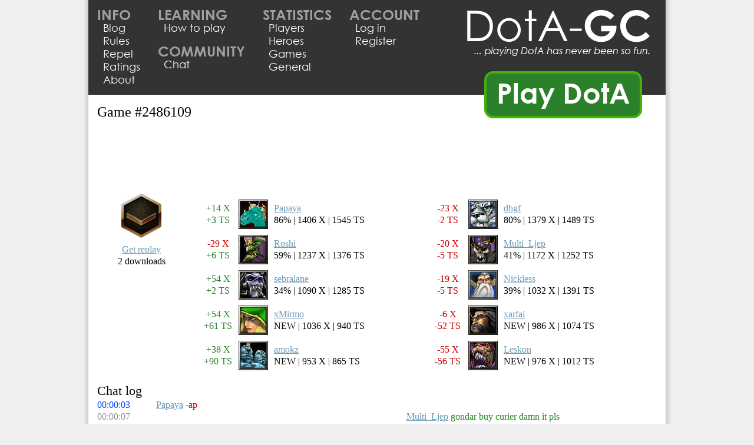

--- FILE ---
content_type: text/html;charset=utf-8
request_url: https://www.dota-gc.com/games/2486109
body_size: 5999
content:
<!DOCTYPE html><html><head><meta charset="utf-8" /><meta name="description" content="Information about game #2486109 in DotA-GC." /><title>Game #2486109 | DotA-GC</title><link rel="canonical" href="https://www.dota-gc.com/games/2486109" /><link rel="stylesheet" type="text/css" href="/css/main.min.css" /><link rel="shortcut icon" href="/favicon.ico" /><script type="text/javascript" src="https://ajax.googleapis.com/ajax/libs/jquery/1.8.2/jquery.min.js"></script><script type="text/javascript" src="https://ajax.googleapis.com/ajax/libs/jqueryui/1.8.23/jquery-ui.min.js"></script><script type="text/javascript" src="/_ah/channel/jsapi"></script><script type="text/javascript" src="/js/gc.js"></script><script type="text/javascript">var _gaq = _gaq || []; _gaq.push(['_setAccount', 'UA-28061422-1']); _gaq.push(['_trackPageview']); (function() {var ga = document.createElement('script'); ga.type = 'text/javascript'; ga.async = true; ga.src = ('https:' == document.location.protocol ? 'https://ssl' : 'http://www') + '.google-analytics.com/ga.js'; var s = document.getElementsByTagName('script')[0]; s.parentNode.insertBefore(ga, s);})();</script><script type="text/javascript">var googletag = googletag || {}; googletag.cmd = googletag.cmd || []; (function() {var gads = document.createElement('script'); gads.async = true; gads.type = 'text/javascript'; var useSSL = 'https:' == document.location.protocol; gads.src = (useSSL ? 'https:' : 'http:') + '//www.googletagservices.com/tag/js/gpt.js'; var node = document.getElementsByTagName('script')[0]; node.parentNode.insertBefore(gads, node);})();</script><script type="text/javascript">googletag.cmd.push(function() {googletag.defineSlot('/7109039/Bottom_leaderboard', [728, 90], 'div-gpt-ad-1349723946644-0').addService(googletag.pubads()); googletag.defineSlot('/7109039/Generic_leaderboard', [728, 90], 'div-gpt-ad-1349723946644-1').addService(googletag.pubads()); googletag.defineSlot('/7109039/play_top_rectangle', [336, 280], 'div-gpt-ad-1349723946644-2').addService(googletag.pubads()); googletag.pubads().enableSingleRequest(); googletag.enableServices();});</script><script type="text/javascript">var channelToken = null;</script></head><body><div id="root"><div id="menu"><div class="menu_column">INFO<br /><a href="/blog">Blog</a><br /><a href="/rules">Rules</a><br /><a href="/repel">Repel</a><br /><a href="/ratings">Ratings</a><br /><a href="/about">About</a></div><div class="menu_column">LEARNING<br /><a href="/how-to-play">How to play</a><br /><br />COMMUNITY<br /><a href="/chat">Chat</a></div><div class="menu_column">STATISTICS<br /><a href="/players">Players</a><br /><a href="/heroes">Heroes</a><br /><a href="/games">Games</a><br /><a href="/stats">General</a></div><div class="menu_column">ACCOUNT<br /><a href="/login">Log in</a><br /><a href="/register">Register</a><br /></div><div class="heightcleaner"></div><a href="/"><img alt="DotA-GC ... playing DotA has never been so fun." src="/img/dota-gc.png" /></a><a href="/playdota" id="playdota">Play DotA</a></div><div id="content"><h1>Game #2486109</h1><div id="div-gpt-ad-1349723946644-1" class="ad_generic_leaderboard"><script type="text/javascript">googletag.cmd.push(function() { googletag.display('div-gpt-ad-1349723946644-1'); });</script></div><div id="game_columns" data-gameid="2486109"><div id="game_column_a"><div id="league_icon"><div id="league_icon_1"></div></div><div id="download_replay"><a href="/replays/DotA-GC%20Game%202486109.w3g">Get replay</a><br />2 downloads</div></div><div id="game_column_b"><div class="gameplayer_list_column"><div class="game_player"><p>+14 X<br />+3 TS</p><a href="/heroes/Morphling" title="Papaya played with Morphling"><span class="hi50_4"></span></a><a href="/players/Papaya">Papaya</a><br />86% | 1406 X | 1545 TS</div><div class="game_player"><p><span>-29 X</span><br />+6 TS</p><a href="/heroes/Tidehunter" title="Roshi played with Tidehunter"><span class="hi50_70"></span></a><a href="/players/Roshi">Roshi</a><br />59% | 1237 X | 1376 TS</div><div class="game_player"><p>+54 X<br />+2 TS</p><a href="/heroes/Lich" title="sebralane played with Lich"><span class="hi50_47"></span></a><a href="/players/sebralane">sebralane</a><br />34% | 1090 X | 1285 TS</div><div class="game_player"><p>+54 X<br />+61 TS</p><a href="/heroes/Windrunner" title="xMirmo played with Windrunner"><span class="hi50_93"></span></a><a href="/players/xMirmo">xMirmo</a><br />NEW | 1036 X | 940 TS</div><div class="game_player"><p>+38 X<br />+90 TS</p><a href="/heroes/Ogre-Magi" title="amokz played with Ogre Magi"><span class="hi50_18"></span></a><a href="/players/amokz">amokz</a><br />NEW | 953 X | 865 TS</div></div><div class="gameplayer_list_column"><div class="game_player"><p><span>-23 X</span><br /><span>-2 TS</span></p><a href="/heroes/Priestess-of-the-Moon" title="dhgf played with Priestess of the Moon"><span class="hi50_28"></span></a><a href="/players/dhgf">dhgf</a><br />80% | 1379 X | 1489 TS</div><div class="game_player"><p><span>-20 X</span><br /><span>-5 TS</span></p><a href="/heroes/Skeleton-King" title="Multi_Ljep played with Skeleton King"><span class="hi50_59"></span></a><a href="/players/Multi_Ljep">Multi_Ljep</a><br />41% | 1172 X | 1252 TS</div><div class="game_player"><p><span>-19 X</span><br /><span>-5 TS</span></p><a href="/heroes/Keeper-of-the-Light" title="Nickless played with Keeper of the Light"><span class="hi50_16"></span></a><a href="/players/Nickless">Nickless</a><br />39% | 1032 X | 1391 TS</div><div class="game_player"><p><span>-6 X</span><br /><span>-52 TS</span></p><a href="/heroes/Admiral" title="xarfai played with Admiral"><span class="hi50_92"></span></a><a href="/players/xarfai">xarfai</a><br />NEW | 986 X | 1074 TS</div><div class="game_player"><p><span>-55 X</span><br /><span>-56 TS</span></p><a href="/heroes/Bounty-Hunter" title="Leskon played with Bounty Hunter"><span class="hi50_40"></span></a><a href="/players/Leskon">Leskon</a><br />NEW | 976 X | 1012 TS</div></div></div><div class="heightcleaner"></div></div><div id="game_chat_container"><h2>Chat log</h2><table id="game_chat"><tr><td class="dc1">00:00:03</td><td class="s2"><a href="/players/Papaya">Papaya</a> -ap</td></tr><tr><td class="dc7">00:00:07</td><td class="s3"><a href="/players/Multi_Ljep">Multi_Ljep</a> gondar buy curier damn it pls</td></tr><tr><td class="dc10">00:00:10</td><td class="s3"><a href="/players/Leskon">Leskon</a> leoric plz be gental</td></tr><tr><td class="dc7">00:00:12</td><td class="s3"><a href="/players/Multi_Ljep">Multi_Ljep</a> not wb</td></tr><tr><td class="dc8">00:00:27</td><td class="s3"><a href="/players/Nickless">Nickless</a> mate jel moran leshraca</td></tr><tr><td class="dc2">00:00:29</td><td class="s2"><a href="/players/Roshi">Roshi</a> -clear</td></tr><tr><td class="dc7">00:00:35</td><td class="s3"><a href="/players/Multi_Ljep">Multi_Ljep</a> moras ezalora</td></tr><tr><td class="dc7">00:00:43</td><td class="s3"><a href="/players/Multi_Ljep">Multi_Ljep</a> ty gondar</td></tr><tr><td class="dc2">00:00:45</td><td class="s2"><a href="/players/Roshi">Roshi</a> lich come closer</td></tr><tr><td class="dc3">00:00:50</td><td class="s2"><a href="/players/sebralane">sebralane</a> i skilled</td></tr><tr><td class="dc10">00:00:50</td><td class="s3"><a href="/players/Leskon">Leskon</a> su</td></tr><tr><td class="dc3">00:00:53</td><td class="s2"><a href="/players/sebralane">sebralane</a> dark ritual</td></tr><tr><td class="dc3">00:00:55</td><td class="s2"><a href="/players/sebralane">sebralane</a> no use of me :(</td></tr><tr><td class="dc2">00:00:58</td><td class="s2"><a href="/players/Roshi">Roshi</a> np, you scare em</td></tr><tr><td class="dc7">00:01:06</td><td class="s3"><a href="/players/Multi_Ljep">Multi_Ljep</a> share pls</td></tr><tr><td class="dc7">00:01:08</td><td class="s3"><a href="/players/Multi_Ljep">Multi_Ljep</a> ty</td></tr><tr><td class="dc2">00:01:08</td><td class="s2"><a href="/players/Roshi">Roshi</a> just watch</td></tr><tr><td class="dc10">00:01:12</td><td class="s3"><a href="/players/Leskon">Leskon</a> su plz</td></tr><tr><td class="dc7">00:01:14</td><td class="s3"><a href="/players/Multi_Ljep">Multi_Ljep</a> xD</td></tr><tr><td class="dc8">00:01:18</td><td class="s3"><a href="/players/Nickless">Nickless</a> :D</td></tr><tr><td class="dc3">00:01:21</td><td class="s1"><a href="/players/sebralane">sebralane</a> pussy</td></tr><tr><td class="dc1">00:01:45</td><td class="s1"><a href="/players/Papaya">Papaya</a> he said pussy!</td></tr><tr><td class="dc5">00:01:48</td><td class="s2"><a href="/players/amokz">amokz</a> cant remeber what to buy for ogre</td></tr><tr><td class="dc1">00:01:49</td><td class="s1"><a href="/players/Papaya">Papaya</a> you must fight 1v3</td></tr><tr><td class="dc2">00:01:55</td><td class="s2"><a href="/players/Roshi">Roshi</a> vanguard pipe</td></tr><tr><td class="dc6">00:01:56</td><td class="s1"><a href="/players/dhgf">dhgf</a> soon</td></tr><tr><td class="dc1">00:01:57</td><td class="s2"><a href="/players/Papaya">Papaya</a> forcestaff is good</td></tr><tr><td class="dc3">00:01:57</td><td class="s2"><a href="/players/sebralane">sebralane</a> wards</td></tr><tr><td class="dc7">00:01:57</td><td class="s1"><a href="/players/Multi_Ljep">Multi_Ljep</a> :=)</td></tr><tr><td class="dc3">00:01:58</td><td class="s2"><a href="/players/sebralane">sebralane</a> :D</td></tr><tr><td class="dc1">00:01:58</td><td class="s2"><a href="/players/Papaya">Papaya</a> but</td></tr><tr><td class="dc5">00:02:00</td><td class="s2"><a href="/players/amokz">amokz</a> mana boot?</td></tr><tr><td class="dc1">00:02:02</td><td class="s2"><a href="/players/Papaya">Papaya</a> just get manaboot</td></tr><tr><td class="dc8">00:02:02</td><td class="s1"><a href="/players/Nickless">Nickless</a> ;D</td></tr><tr><td class="dc5">00:02:04</td><td class="s2"><a href="/players/amokz">amokz</a> kk</td></tr><tr><td class="dc1">00:02:05</td><td class="s2"><a href="/players/Papaya">Papaya</a> vanguard</td></tr><tr><td class="dc1">00:02:06</td><td class="s2"><a href="/players/Papaya">Papaya</a> magic wand</td></tr><tr><td class="dc7">00:02:11</td><td class="s3"><a href="/players/Multi_Ljep">Multi_Ljep</a> jesi opet pusija</td></tr><tr><td class="dc8">00:02:19</td><td class="s3"><a href="/players/Nickless">Nickless</a> reg</td></tr><tr><td class="dc6">00:02:22</td><td class="s3"><a href="/players/dhgf">dhgf</a> k</td></tr><tr><td class="dc2">00:02:22</td><td class="s2"><a href="/players/Roshi">Roshi</a> he put a ward</td></tr><tr><td class="dc8">00:02:23</td><td class="s3"><a href="/players/Nickless">Nickless</a> ne</td></tr><tr><td class="dc7">00:02:28</td><td class="s3"><a href="/players/Multi_Ljep">Multi_Ljep</a> k</td></tr><tr><td class="dc6">00:02:29</td><td class="s3"><a href="/players/dhgf">dhgf</a> MISS</td></tr><tr><td class="dc6">00:02:32</td><td class="s3"><a href="/players/dhgf">dhgf</a> re</td></tr><tr><td class="dc7">00:02:58</td><td class="s3"><a href="/players/Multi_Ljep">Multi_Ljep</a> pullaj</td></tr><tr><td class="dc7">00:02:58</td><td class="s3"><a href="/players/Multi_Ljep">Multi_Ljep</a> luka</td></tr><tr><td class="dc7">00:03:00</td><td class="s3"><a href="/players/Multi_Ljep">Multi_Ljep</a> ako mos</td></tr><tr><td class="dc5">00:03:07</td><td class="s2"><a href="/players/amokz">amokz</a> ill pull</td></tr><tr><td class="dc1">00:04:49</td><td class="s2"><a href="/players/Papaya">Papaya</a> pull</td></tr><tr><td class="dc3">00:04:59</td><td class="s2"><a href="/players/sebralane">sebralane</a> faking hell</td></tr><tr><td class="dc3">00:05:30</td><td class="s2"><a href="/players/sebralane">sebralane</a> ss</td></tr><tr><td class="dc7">00:05:32</td><td class="s3"><a href="/players/Multi_Ljep">Multi_Ljep</a> LUKA</td></tr><tr><td class="dc7">00:05:33</td><td class="s3"><a href="/players/Multi_Ljep">Multi_Ljep</a> jbt</td></tr><tr><td class="dc7">00:05:34</td><td class="s3"><a href="/players/Multi_Ljep">Multi_Ljep</a> ...</td></tr><tr><td class="dc3">00:05:38</td><td class="s2"><a href="/players/sebralane">sebralane</a> re</td></tr><tr><td class="dc7">00:05:58</td><td class="s3"><a href="/players/Multi_Ljep">Multi_Ljep</a> sjebavas me</td></tr><tr><td class="dc7">00:05:59</td><td class="s3"><a href="/players/Multi_Ljep">Multi_Ljep</a> luka</td></tr><tr><td class="dc7">00:06:01</td><td class="s3"><a href="/players/Multi_Ljep">Multi_Ljep</a> ...</td></tr><tr><td class="dc8">00:06:07</td><td class="s3"><a href="/players/Nickless">Nickless</a> zasto</td></tr><tr><td class="dc7">00:06:15</td><td class="s3"><a href="/players/Multi_Ljep">Multi_Ljep</a> 17 valova nijedan PULL</td></tr><tr><td class="dc2">00:06:25</td><td class="s2"><a href="/players/Roshi">Roshi</a> care</td></tr><tr><td class="dc5">00:06:25</td><td class="s2"><a href="/players/amokz">amokz</a> this thrower</td></tr><tr><td class="dc6">00:06:36</td><td class="s3"><a href="/players/dhgf">dhgf</a> mid miss</td></tr><tr><td class="dc6">00:06:42</td><td class="s3"><a href="/players/dhgf">dhgf</a> re</td></tr><tr><td class="dc1">00:06:54</td><td class="s2"><a href="/players/Papaya">Papaya</a> get flying</td></tr><tr><td class="dc1">00:06:55</td><td class="s2"><a href="/players/Papaya">Papaya</a> ogre</td></tr><tr><td class="dc7">00:07:25</td><td class="s3"><a href="/players/Multi_Ljep">Multi_Ljep</a> zapalia si sto posto</td></tr><tr><td class="dc2">00:07:28</td><td class="s2"><a href="/players/Roshi">Roshi</a> ganking mid</td></tr><tr><td class="dc1">00:07:34</td><td class="s2"><a href="/players/Papaya">Papaya</a> OGRE</td></tr><tr><td class="dc1">00:07:35</td><td class="s2"><a href="/players/Papaya">Papaya</a> FLYING COURIER</td></tr><tr><td class="dc8">00:07:35</td><td class="s3"><a href="/players/Nickless">Nickless</a> 1 cilu vecetr</td></tr><tr><td class="dc1">00:07:36</td><td class="s2"><a href="/players/Papaya">Papaya</a> NEED IT</td></tr><tr><td class="dc1">00:07:44</td><td class="s2"><a href="/players/Papaya">Papaya</a> thx</td></tr><tr><td class="dc5">00:07:45</td><td class="s2"><a href="/players/amokz">amokz</a> sry</td></tr><tr><td class="dc2">00:07:51</td><td class="s2"><a href="/players/Roshi">Roshi</a> nj</td></tr><tr><td class="dc5">00:07:52</td><td class="s2"><a href="/players/amokz">amokz</a> b</td></tr><tr><td class="dc5">00:07:55</td><td class="s2"><a href="/players/amokz">amokz</a> 3 bot</td></tr><tr><td class="dc2">00:08:10</td><td class="s2"><a href="/players/Roshi">Roshi</a> ganking bot</td></tr><tr><td class="dc6">00:08:11</td><td class="s3"><a href="/players/dhgf">dhgf</a> max shuriken first</td></tr><tr><td class="dc6">00:08:12</td><td class="s3"><a href="/players/dhgf">dhgf</a> always</td></tr><tr><td class="dc6">00:08:13</td><td class="s3"><a href="/players/dhgf">dhgf</a> ....</td></tr><tr><td class="dc1">00:08:15</td><td class="s2"><a href="/players/Papaya">Papaya</a> y come</td></tr><tr><td class="dc6">00:08:37</td><td class="s3"><a href="/players/dhgf">dhgf</a> LICH MISS MID</td></tr><tr><td class="dc6">00:08:38</td><td class="s3"><a href="/players/dhgf">dhgf</a> CARE</td></tr><tr><td class="dc4">00:08:40</td><td class="s2"><a href="/players/xMirmo">xMirmo</a> ss 2 top</td></tr><tr><td class="dc1">00:08:57</td><td class="s2"><a href="/players/Papaya">Papaya</a> gj</td></tr><tr><td class="dc2">00:09:00</td><td class="s2"><a href="/players/Roshi">Roshi</a> y</td></tr><tr><td class="dc2">00:09:24</td><td class="s2"><a href="/players/Roshi">Roshi</a> i skip blink for pipe</td></tr><tr><td class="dc1">00:09:28</td><td class="s2"><a href="/players/Papaya">Papaya</a> k</td></tr><tr><td class="dc3">00:09:31</td><td class="s2"><a href="/players/sebralane">sebralane</a> ss mid</td></tr><tr><td class="dc5">00:10:12</td><td class="s2"><a href="/players/amokz">amokz</a> 3 bot</td></tr><tr><td class="dc8">00:10:27</td><td class="s3"><a href="/players/Nickless">Nickless</a> gondar search</td></tr><tr><td class="dc4">00:10:57</td><td class="s2"><a href="/players/xMirmo">xMirmo</a> ss top</td></tr><tr><td class="dc4">00:11:06</td><td class="s2"><a href="/players/xMirmo">xMirmo</a> lich going for meka?</td></tr><tr><td class="dc7">00:11:21</td><td class="s3"><a href="/players/Multi_Ljep">Multi_Ljep</a> gj</td></tr><tr><td class="dc3">00:11:21</td><td class="s2"><a href="/players/sebralane">sebralane</a> y</td></tr><tr><td class="dc4">00:11:23</td><td class="s2"><a href="/players/xMirmo">xMirmo</a> k</td></tr><tr><td class="dc7">00:11:24</td><td class="s3"><a href="/players/Multi_Ljep">Multi_Ljep</a> luka</td></tr><tr><td class="dc8">00:11:27</td><td class="s3"><a href="/players/Nickless">Nickless</a> same brate</td></tr><tr><td class="dc5">00:11:29</td><td class="s2"><a href="/players/amokz">amokz</a> ss bot</td></tr><tr><td class="dc1">00:11:30</td><td class="s2"><a href="/players/Papaya">Papaya</a> ffs</td></tr><tr><td class="dc2">00:11:35</td><td class="s2"><a href="/players/Roshi">Roshi</a> who can get some wards?</td></tr><tr><td class="dc1">00:11:35</td><td class="s2"><a href="/players/Papaya">Papaya</a> i need somewhere to farm</td></tr><tr><td class="dc5">00:11:46</td><td class="s2"><a href="/players/amokz">amokz</a> im warding runes</td></tr><tr><td class="dc5">00:11:49</td><td class="s2"><a href="/players/amokz">amokz</a> gj</td></tr><tr><td class="dc2">00:11:51</td><td class="s2"><a href="/players/Roshi">Roshi</a> nice one ogre</td></tr><tr><td class="dc5">00:12:14</td><td class="s2"><a href="/players/amokz">amokz</a> ill ward top rune too</td></tr><tr><td class="dc2">00:12:58</td><td class="s2"><a href="/players/Roshi">Roshi</a> nj</td></tr><tr><td class="dc1">00:13:20</td><td class="s2"><a href="/players/Papaya">Papaya</a> 3 fucking people bot</td></tr><tr><td class="dc1">00:13:23</td><td class="s2"><a href="/players/Papaya">Papaya</a> i cant farm anywhere</td></tr><tr><td class="dc6">00:13:23</td><td class="s3"><a href="/players/dhgf">dhgf</a> fight top</td></tr><tr><td class="dc2">00:13:30</td><td class="s2"><a href="/players/Roshi">Roshi</a> keep moving</td></tr><tr><td class="dc5">00:13:38</td><td class="s2"><a href="/players/amokz">amokz</a> omw bot</td></tr><tr><td class="dc2">00:13:42</td><td class="s2"><a href="/players/Roshi">Roshi</a> 2 waves then tp</td></tr><tr><td class="dc2">00:13:57</td><td class="s2"><a href="/players/Roshi">Roshi</a> care gondar here morph</td></tr><tr><td class="dc5">00:14:06</td><td class="s2"><a href="/players/amokz">amokz</a> wtf</td></tr><tr><td class="dc1">00:14:06</td><td class="s1"><a href="/players/Papaya">Papaya</a> balance</td></tr><tr><td class="dc6">00:14:06</td><td class="s3"><a href="/players/dhgf">dhgf</a> hmm</td></tr><tr><td class="dc3">00:14:06</td><td class="s2"><a href="/players/sebralane">sebralane</a> morph take his items?</td></tr><tr><td class="dc3">00:14:06</td><td class="s2"><a href="/players/sebralane">sebralane</a> or let me?</td></tr><tr><td class="dc3">00:14:06</td><td class="s2"><a href="/players/sebralane">sebralane</a> im fat anyway</td></tr><tr><td class="dc3">00:14:06</td><td class="s2"><a href="/players/sebralane">sebralane</a> atm</td></tr><tr><td class="dc1">00:14:06</td><td class="s2"><a href="/players/Papaya">Papaya</a> yea ill take</td></tr><tr><td class="dc7">00:14:06</td><td class="s3"><a href="/players/Multi_Ljep">Multi_Ljep</a> we need ezalor</td></tr><tr><td class="dc3">00:14:06</td><td class="s2"><a href="/players/sebralane">sebralane</a> just got meka and shit</td></tr><tr><td class="dc1">00:14:06</td><td class="s2"><a href="/players/Papaya">Papaya</a> dont touch tide items i send him to base</td></tr><tr><td class="dc6">00:14:06</td><td class="s3"><a href="/players/dhgf">dhgf</a> gondar</td></tr><tr><td class="dc9">00:14:06</td><td class="s3"><a href="/players/xarfai">xarfai</a> why?</td></tr><tr><td class="dc6">00:14:06</td><td class="s3"><a href="/players/dhgf">dhgf</a> gl hf</td></tr><tr><td class="dc6">00:14:06</td><td class="s3"><a href="/players/dhgf">dhgf</a> gogo</td></tr><tr><td class="dc4">00:14:06</td><td class="s2"><a href="/players/xMirmo">xMirmo</a> he crashed, he didnt quit</td></tr><tr><td class="dc10">00:14:06</td><td class="s3"><a href="/players/Leskon">Leskon</a> late game ezalor ?</td></tr><tr><td class="dc5">00:14:06</td><td class="s2"><a href="/players/amokz">amokz</a> wanna kill kunka?</td></tr><tr><td class="dc6">00:14:06</td><td class="s3"><a href="/players/dhgf">dhgf</a> yes</td></tr><tr><td class="dc6">00:14:06</td><td class="s3"><a href="/players/dhgf">dhgf</a> leave</td></tr><tr><td class="dc1">00:14:06</td><td class="s1"><a href="/players/Papaya">Papaya</a> balanceeeee</td></tr><tr><td class="dc4">00:14:06</td><td class="s2"><a href="/players/xMirmo">xMirmo</a> got snap disconnected</td></tr><tr><td class="dc8">00:14:06</td><td class="s3"><a href="/players/Nickless">Nickless</a> r u serious</td></tr><tr><td class="dc1">00:14:06</td><td class="s2"><a href="/players/Papaya">Papaya</a> no i gotta farm</td></tr><tr><td class="dc8">00:14:11</td><td class="s3"><a href="/players/Nickless">Nickless</a> i can cast tillmy ass burns the whole in my pants</td></tr><tr><td class="dc7">00:14:28</td><td class="s3"><a href="/players/Multi_Ljep">Multi_Ljep</a> i come from behind</td></tr><tr><td class="dc1">00:14:44</td><td class="s2"><a href="/players/Papaya">Papaya</a> didnt see sry</td></tr><tr><td class="dc4">00:14:44</td><td class="s2"><a href="/players/xMirmo">xMirmo</a> :)</td></tr><tr><td class="dc5">00:14:45</td><td class="s2"><a href="/players/amokz">amokz</a> let me get 350g fast</td></tr><tr><td class="dc8">00:15:07</td><td class="s3"><a href="/players/Nickless">Nickless</a> kunkka tpo?</td></tr><tr><td class="dc8">00:15:16</td><td class="s3"><a href="/players/Nickless">Nickless</a> nvm</td></tr><tr><td class="dc9">00:15:20</td><td class="s3"><a href="/players/xarfai">xarfai</a> sry, need healing</td></tr><tr><td class="dc7">00:15:31</td><td class="s3"><a href="/players/Multi_Ljep">Multi_Ljep</a> let me down</td></tr><tr><td class="dc7">00:15:39</td><td class="s3"><a href="/players/Multi_Ljep">Multi_Ljep</a> .......</td></tr><tr><td class="dc6">00:15:40</td><td class="s3"><a href="/players/dhgf">dhgf</a> k come</td></tr><tr><td class="dc7">00:15:41</td><td class="s3"><a href="/players/Multi_Ljep">Multi_Ljep</a> MOrph mid</td></tr><tr><td class="dc5">00:15:43</td><td class="s2"><a href="/players/amokz">amokz</a> care</td></tr><tr><td class="dc7">00:15:52</td><td class="s3"><a href="/players/Multi_Ljep">Multi_Ljep</a> lets gank some</td></tr><tr><td class="dc1">00:16:03</td><td class="s1"><a href="/players/Papaya">Papaya</a> ....</td></tr><tr><td class="dc5">00:16:12</td><td class="s2"><a href="/players/amokz">amokz</a> bot guys</td></tr><tr><td class="dc1">00:16:31</td><td class="s2"><a href="/players/Papaya">Papaya</a> 3mid</td></tr><tr><td class="dc1">00:16:31</td><td class="s2"><a href="/players/Papaya">Papaya</a> gelp</td></tr><tr><td class="dc6">00:16:41</td><td class="s3"><a href="/players/dhgf">dhgf</a> go dive</td></tr><tr><td class="dc5">00:16:42</td><td class="s2"><a href="/players/amokz">amokz</a> TP Bot</td></tr><tr><td class="dc5">00:16:42</td><td class="s2"><a href="/players/amokz">amokz</a> now</td></tr><tr><td class="dc5">00:18:06</td><td class="s2"><a href="/players/amokz">amokz</a> ill ward runes again</td></tr><tr><td class="dc1">00:18:10</td><td class="s2"><a href="/players/Papaya">Papaya</a> ok</td></tr><tr><td class="dc3">00:19:40</td><td class="s2"><a href="/players/sebralane">sebralane</a> faking manaleak</td></tr><tr><td class="dc3">00:19:46</td><td class="s2"><a href="/players/sebralane">sebralane</a> had ulti on cd too</td></tr><tr><td class="dc8">00:20:02</td><td class="s3"><a href="/players/Nickless">Nickless</a> mate dpodji</td></tr><tr><td class="dc5">00:20:08</td><td class="s2"><a href="/players/amokz">amokz</a> b</td></tr><tr><td class="dc1">00:20:40</td><td class="s2"><a href="/players/Papaya">Papaya</a> b</td></tr><tr><td class="dc1">00:20:51</td><td class="s2"><a href="/players/Papaya">Papaya</a> b</td></tr><tr><td class="dc1">00:20:51</td><td class="s2"><a href="/players/Papaya">Papaya</a> b</td></tr><tr><td class="dc1">00:20:52</td><td class="s2"><a href="/players/Papaya">Papaya</a> b</td></tr><tr><td class="dc7">00:20:56</td><td class="s3"><a href="/players/Multi_Ljep">Multi_Ljep</a> bird</td></tr><tr><td class="dc7">00:20:57</td><td class="s3"><a href="/players/Multi_Ljep">Multi_Ljep</a> pls</td></tr><tr><td class="dc6">00:20:57</td><td class="s3"><a href="/players/dhgf">dhgf</a> COME</td></tr><tr><td class="dc7">00:20:59</td><td class="s3"><a href="/players/Multi_Ljep">Multi_Ljep</a> upgrade</td></tr><tr><td class="dc5">00:21:20</td><td class="s2"><a href="/players/amokz">amokz</a> gj</td></tr><tr><td class="dc6">00:21:25</td><td class="s1"><a href="/players/dhgf">dhgf</a> miks ma addisin :S</td></tr><tr><td class="dc7">00:22:13</td><td class="s3"><a href="/players/Multi_Ljep">Multi_Ljep</a> b</td></tr><tr><td class="dc3">00:23:18</td><td class="s2"><a href="/players/sebralane">sebralane</a> hv ulto</td></tr><tr><td class="dc3">00:23:20</td><td class="s2"><a href="/players/sebralane">sebralane</a> gogog</td></tr><tr><td class="dc4">00:23:55</td><td class="s2"><a href="/players/xMirmo">xMirmo</a> :&gt;</td></tr><tr><td class="dc7">00:23:55</td><td class="s3"><a href="/players/Multi_Ljep">Multi_Ljep</a> FFS KUNKKA</td></tr><tr><td class="dc7">00:24:01</td><td class="s3"><a href="/players/Multi_Ljep">Multi_Ljep</a> U SUCK  FFS</td></tr><tr><td class="dc4">00:24:13</td><td class="s2"><a href="/players/xMirmo">xMirmo</a> lol really</td></tr><tr><td class="dc7">00:24:27</td><td class="s3"><a href="/players/Multi_Ljep">Multi_Ljep</a> xmirno mega kill</td></tr><tr><td class="dc9">00:24:32</td><td class="s3"><a href="/players/xarfai">xarfai</a> you ever heard the prinzip of gental chat?</td></tr><tr><td class="dc9">00:24:37</td><td class="s3"><a href="/players/xarfai">xarfai</a> so stfu</td></tr><tr><td class="dc3">00:25:18</td><td class="s2"><a href="/players/sebralane">sebralane</a> linken or hex?</td></tr><tr><td class="dc1">00:25:39</td><td class="s2"><a href="/players/Papaya">Papaya</a> hex</td></tr><tr><td class="dc5">00:25:47</td><td class="s2"><a href="/players/amokz">amokz</a> ill go vanguard after hood</td></tr><tr><td class="dc1">00:25:55</td><td class="s2"><a href="/players/Papaya">Papaya</a> dont need it</td></tr><tr><td class="dc1">00:25:58</td><td class="s2"><a href="/players/Papaya">Papaya</a> just make pipe</td></tr><tr><td class="dc5">00:25:59</td><td class="s2"><a href="/players/amokz">amokz</a> kk</td></tr><tr><td class="dc6">00:26:15</td><td class="s3"><a href="/players/dhgf">dhgf</a> manaa</td></tr><tr><td class="dc5">00:26:23</td><td class="s2"><a href="/players/amokz">amokz</a> ill ward woods</td></tr><tr><td class="dc6">00:26:32</td><td class="s3"><a href="/players/dhgf">dhgf</a> gimme</td></tr><tr><td class="dc6">00:26:32</td><td class="s3"><a href="/players/dhgf">dhgf</a> mana</td></tr><tr><td class="dc1">00:27:01</td><td class="s2"><a href="/players/Papaya">Papaya</a> okay</td></tr><tr><td class="dc1">00:27:46</td><td class="s2"><a href="/players/Papaya">Papaya</a> omg</td></tr><tr><td class="dc7">00:27:51</td><td class="s3"><a href="/players/Multi_Ljep">Multi_Ljep</a> ajde back</td></tr><tr><td class="dc7">00:27:53</td><td class="s3"><a href="/players/Multi_Ljep">Multi_Ljep</a> u nsau</td></tr><tr><td class="dc1">00:27:54</td><td class="s2"><a href="/players/Papaya">Papaya</a> u just killed my tp sebra</td></tr><tr><td class="dc7">00:27:58</td><td class="s3"><a href="/players/Multi_Ljep">Multi_Ljep</a> basu brate</td></tr><tr><td class="dc5">00:27:59</td><td class="s2"><a href="/players/amokz">amokz</a> papaya u like this game</td></tr><tr><td class="dc7">00:28:00</td><td class="s3"><a href="/players/Multi_Ljep">Multi_Ljep</a> ...</td></tr><tr><td class="dc1">00:28:05</td><td class="s2"><a href="/players/Papaya">Papaya</a> yea its ok</td></tr><tr><td class="dc7">00:28:10</td><td class="s3"><a href="/players/Multi_Ljep">Multi_Ljep</a> :=</td></tr><tr><td class="dc7">00:28:13</td><td class="s3"><a href="/players/Multi_Ljep">Multi_Ljep</a> :)</td></tr><tr><td class="dc7">00:28:14</td><td class="s3"><a href="/players/Multi_Ljep">Multi_Ljep</a> uzas</td></tr><tr><td class="dc1">00:28:23</td><td class="s2"><a href="/players/Papaya">Papaya</a> u mean this exact game or dota in general?</td></tr><tr><td class="dc6">00:28:48</td><td class="s3"><a href="/players/dhgf">dhgf</a> 2 spellscasters are oom</td></tr><tr><td class="dc6">00:28:51</td><td class="s3"><a href="/players/dhgf">dhgf</a> and you are running kunkka..</td></tr><tr><td class="dc6">00:28:52</td><td class="s3"><a href="/players/dhgf">dhgf</a> wtf</td></tr><tr><td class="dc5">00:29:06</td><td class="s2"><a href="/players/amokz">amokz</a> dammit</td></tr><tr><td class="dc5">00:29:22</td><td class="s2"><a href="/players/amokz">amokz</a> lok top</td></tr><tr><td class="dc5">00:29:25</td><td class="s2"><a href="/players/amokz">amokz</a> haha</td></tr><tr><td class="dc5">00:29:34</td><td class="s2"><a href="/players/amokz">amokz</a> papaya u like my wards :)</td></tr><tr><td class="dc5">00:30:47</td><td class="s2"><a href="/players/amokz">amokz</a> gj lich</td></tr><tr><td class="dc5">00:30:56</td><td class="s2"><a href="/players/amokz">amokz</a> dd</td></tr><tr><td class="dc6">00:31:18</td><td class="s3"><a href="/players/dhgf">dhgf</a> I surrender! [1/4 of Scourge]</td></tr><tr><td class="dc7">00:31:38</td><td class="s1"><a href="/players/Multi_Ljep">Multi_Ljep</a> U PICKU MATERIN</td></tr><tr><td class="dc5">00:32:42</td><td class="s2"><a href="/players/amokz">amokz</a> b</td></tr><tr><td class="dc6">00:33:04</td><td class="s1"><a href="/players/dhgf">dhgf</a> noob</td></tr><tr><td class="dc1">00:33:08</td><td class="s1"><a href="/players/Papaya">Papaya</a> mad?</td></tr><tr><td class="dc5">00:33:13</td><td class="s2"><a href="/players/amokz">amokz</a> how does this pipe work papaya?</td></tr><tr><td class="dc1">00:33:20</td><td class="s2"><a href="/players/Papaya">Papaya</a> u activate it</td></tr><tr><td class="dc5">00:33:22</td><td class="s2"><a href="/players/amokz">amokz</a> ok</td></tr><tr><td class="dc1">00:33:23</td><td class="s2"><a href="/players/Papaya">Papaya</a> and in an aoe</td></tr><tr><td class="dc1">00:33:25</td><td class="s2"><a href="/players/Papaya">Papaya</a> your team</td></tr><tr><td class="dc9">00:33:26</td><td class="s1"><a href="/players/xarfai">xarfai</a> I surrender [2/4 of Scourge]</td></tr><tr><td class="dc1">00:33:28</td><td class="s2"><a href="/players/Papaya">Papaya</a> gets 600dmg shield from spells</td></tr><tr><td class="dc5">00:33:35</td><td class="s2"><a href="/players/amokz">amokz</a> kk</td></tr><tr><td class="dc1">00:33:42</td><td class="s1"><a href="/players/Papaya">Papaya</a> :D</td></tr><tr><td class="dc6">00:33:46</td><td class="s1"><a href="/players/dhgf">dhgf</a> noob</td></tr><tr><td class="dc1">00:33:49</td><td class="s1"><a href="/players/Papaya">Papaya</a> haha</td></tr><tr><td class="dc1">00:33:50</td><td class="s1"><a href="/players/Papaya">Papaya</a> u so mad</td></tr><tr><td class="dc1">00:33:52</td><td class="s1"><a href="/players/Papaya">Papaya</a> poor kid</td></tr><tr><td class="dc6">00:34:06</td><td class="s1"><a href="/players/dhgf">dhgf</a> first time ever with mirana</td></tr><tr><td class="dc1">00:34:13</td><td class="s1"><a href="/players/Papaya">Papaya</a> wtf</td></tr><tr><td class="dc1">00:34:19</td><td class="s1"><a href="/players/Papaya">Papaya</a> how u play dota so long and never potm</td></tr><tr><td class="dc1">00:34:27</td><td class="s1"><a href="/players/Papaya">Papaya</a> you people on gc...</td></tr><tr><td class="dc1">00:34:33</td><td class="s1"><a href="/players/Papaya">Papaya</a> everybody can only play like 5heroes</td></tr><tr><td class="dc1">00:34:35</td><td class="s1"><a href="/players/Papaya">Papaya</a> terrible</td></tr><tr><td class="dc6">00:35:02</td><td class="s1"><a href="/players/dhgf">dhgf</a> TÕMBA NAHHUI</td></tr><tr><td class="dc3">00:35:10</td><td class="s1"><a href="/players/sebralane">sebralane</a> nah</td></tr><tr><td class="dc7">00:36:20</td><td class="s3"><a href="/players/Multi_Ljep">Multi_Ljep</a> kad ti je sutra ispit</td></tr><tr><td class="dc6">00:36:23</td><td class="s1"><a href="/players/dhgf">dhgf</a> :D</td></tr><tr><td class="dc5">00:36:25</td><td class="s2"><a href="/players/amokz">amokz</a> ^^</td></tr><tr><td class="dc7">00:36:32</td><td class="s3"><a href="/players/Multi_Ljep">Multi_Ljep</a> luka</td></tr><tr><td class="dc8">00:37:26</td><td class="s3"><a href="/players/Nickless">Nickless</a> I surrender! [2/4 of Scourge]</td></tr><tr><td class="dc7">00:37:30</td><td class="s3"><a href="/players/Multi_Ljep">Multi_Ljep</a> luka</td></tr><tr><td class="dc7">00:37:32</td><td class="s3"><a href="/players/Multi_Ljep">Multi_Ljep</a> kad ti je ispit</td></tr><tr><td class="dc7">00:37:33</td><td class="s3"><a href="/players/Multi_Ljep">Multi_Ljep</a> sutra</td></tr><tr><td class="dc8">00:37:37</td><td class="s3"><a href="/players/Nickless">Nickless</a> preksutra</td></tr><tr><td class="dc7">00:37:47</td><td class="s3"><a href="/players/Multi_Ljep">Multi_Ljep</a> k</td></tr><tr><td class="dc1">00:37:58</td><td class="s1"><a href="/players/Papaya">Papaya</a> fail</td></tr><tr><td class="dc3">00:38:34</td><td class="s1"><a href="/players/sebralane">sebralane</a> liwec teed veel?</td></tr><tr><td class="dc6">00:38:50</td><td class="s1"><a href="/players/dhgf">dhgf</a> kohe mitte</td></tr><tr><td class="dc3">00:38:56</td><td class="s1"><a href="/players/sebralane">sebralane</a> liiga mad? :D</td></tr><tr><td class="dc6">00:38:58</td><td class="s1"><a href="/players/dhgf">dhgf</a> aga jah täna mingi viieni hommikul</td></tr><tr><td class="dc6">00:39:02</td><td class="s1"><a href="/players/dhgf">dhgf</a> ei ole mad üldse :D</td></tr><tr><td class="dc3">00:39:05</td><td class="s1"><a href="/players/sebralane">sebralane</a> :D</td></tr><tr><td class="dc3">00:39:06</td><td class="s1"><a href="/players/sebralane">sebralane</a> tgelt? :D</td></tr><tr><td class="dc6">00:39:07</td><td class="s1"><a href="/players/dhgf">dhgf</a> lihtsalt ret mäng :D:D</td></tr><tr><td class="dc6">00:39:10</td><td class="s1"><a href="/players/dhgf">dhgf</a> veits ikka olen :D</td></tr><tr><td class="dc3">00:39:11</td><td class="s1"><a href="/players/sebralane">sebralane</a> midis said yle muidu?</td></tr><tr><td class="dc1">00:39:12</td><td class="s1"><a href="/players/Papaya">Papaya</a> xd</td></tr><tr><td class="dc6">00:39:22</td><td class="s1"><a href="/players/dhgf">dhgf</a> ei saanud ju</td></tr><tr><td class="dc6">00:39:24</td><td class="s1"><a href="/players/dhgf">dhgf</a> sa olid mud :D</td></tr><tr><td class="dc6">00:39:26</td><td class="s1"><a href="/players/dhgf">dhgf</a> mid</td></tr><tr><td class="dc3">00:39:26</td><td class="s1"><a href="/players/sebralane">sebralane</a> natu ikka</td></tr><tr><td class="dc5">00:39:44</td><td class="s1"><a href="/players/amokz">amokz</a> banned</td></tr><tr><td class="dc9">00:39:50</td><td class="s1"><a href="/players/xarfai">xarfai</a> who?</td></tr><tr><td class="dc7">00:39:50</td><td class="s1"><a href="/players/Multi_Ljep">Multi_Ljep</a> .i.</td></tr><tr><td class="dc5">00:39:58</td><td class="s1"><a href="/players/amokz">amokz</a> Leoric</td></tr><tr><td class="dc7">00:40:01</td><td class="s1"><a href="/players/Multi_Ljep">Multi_Ljep</a> .i.</td></tr><tr><td class="dc9">00:40:10</td><td class="s1"><a href="/players/xarfai">xarfai</a> how he does tha?</td></tr><tr><td class="dc5">00:40:21</td><td class="s1"><a href="/players/amokz">amokz</a> how can he kill me when the game is over</td></tr></table></div><a id="game_chat_show">Show the full chat log</a></div><div id="footer"><a href="/about">Contact us</a><a href="/privacy">Privacy</a><span>&copy; 2007 - 2012 OÜ Nevermore</span></div></div><div id="dialog"><div id="dialog_bg"></div><div id="dialog_container"><div id="dialog_close"></div><div id="dialog_content_pos"><div id="dialog_close2"></div><div id="dialog_content_root"><p></p><div id="dialog_content"></div></div></div></div></div><script type="text/javascript">gc.serverTime = 1587398758612;</script></body></html>

--- FILE ---
content_type: text/html; charset=utf-8
request_url: https://www.google.com/recaptcha/api2/aframe
body_size: 268
content:
<!DOCTYPE HTML><html><head><meta http-equiv="content-type" content="text/html; charset=UTF-8"></head><body><script nonce="fxIGUbAjKXILb8grR5ReQQ">/** Anti-fraud and anti-abuse applications only. See google.com/recaptcha */ try{var clients={'sodar':'https://pagead2.googlesyndication.com/pagead/sodar?'};window.addEventListener("message",function(a){try{if(a.source===window.parent){var b=JSON.parse(a.data);var c=clients[b['id']];if(c){var d=document.createElement('img');d.src=c+b['params']+'&rc='+(localStorage.getItem("rc::a")?sessionStorage.getItem("rc::b"):"");window.document.body.appendChild(d);sessionStorage.setItem("rc::e",parseInt(sessionStorage.getItem("rc::e")||0)+1);localStorage.setItem("rc::h",'1767627027561');}}}catch(b){}});window.parent.postMessage("_grecaptcha_ready", "*");}catch(b){}</script></body></html>

--- FILE ---
content_type: text/css
request_url: https://www.dota-gc.com/css/main.min.css
body_size: 5729
content:
@font-face{font-family:'Century Gothic';src:url('../fonts/CenturyGothic.eot');src:local('Century Gothic'),url('../fonts/CenturyGothic.eot?#iefix') format('embedded-opentype'),url('../fonts/CenturyGothic.ttf') format('truetype');font-weight:normal;font-style:normal}@font-face{font-family:'Century Gothic';src:url('../fonts/CenturyGothicBold.eot');src:local('Century Gothic Bold'),url('../fonts/CenturyGothicBold.eot?#iefix') format('embedded-opentype'),url('../fonts/CenturyGothicBold.ttf') format('truetype');font-weight:bold;font-style:normal}*{margin:0;padding:0}body{font-family:Verdana;font-size:16px;line-height:20px;font-weight:normal;color:#000;background:#efefef}a{cursor:pointer;text-decoration:underline;color:#6c9bb7;font-weight:normal}a:hover{text-decoration:none;color:#fff;background:#6c9bb7}.img_link:hover{background:transparent}img{border:0}.heightcleaner{clear:both;height:1px;font-size:1px;border:0;margin:0;padding:0;background:transparent}.red{color:#cd0000}.gravatar{border:0;width:50px;height:50px}.chart_wide{width:950px;height:300px}.ad_generic_leaderboard{position:relative;margin:0 auto;margin-bottom:15px;width:728px;height:90px;overflow:hidden}.ad_bottom_leaderboard{position:relative;margin:10px auto;width:728px;height:90px;overflow:hidden}.ad_play_top_box_legacy{position:relative;float:left;width:336px;height:280px;overflow:hidden}.ad_play_top_box{position:absolute;top:5px;right:-5px;width:336px;height:280px;overflow:hidden}.fundraiser_cta{text-align:center}.fundraiser_clock{font-size:60px;line-height:80px;text-align:center;color:#cd0000;margin-top:10px}.fundraiser_paypal{width:160px;margin:0 auto;margin-top:15px}#legacy_play{position:relative;float:left;margin-top:60px;margin-left:30px}#root{margin:0 auto;width:980px;padding:0 10px;background:url(../img/bg_fade.png) 0 0 repeat-y #fff}#menu{position:relative;width:980px;background:#333;color:#a0a0a0;font-family:'Century Gothic';font-size:24px;font-weight:bold}#menu img{position:absolute;right:25px;top:16px}.menu_column{float:left;margin:15px}.menu_column a{font-size:18px;line-height:20px;font-weight:normal;text-decoration:none;color:#fff;margin-left:10px}.menu_column a:hover{color:#fff;background:transparent;text-decoration:underline}#playdota{position:absolute;z-index:1000;bottom:-40px;right:40px;font-size:48px;line-height:64px;font-weight:bold;color:#fff;background:#2b8129;text-decoration:none;text-align:center;height:72px;width:260px;border:4px solid #45b10f;-moz-border-radius:15px;-webkit-border-radius:15px;border-radius:15px}#playdota:hover{background:#2f912d}#play_banned{position:absolute;top:110px;left:0;width:610px;text-align:center;font-weight:bold;color:#cd0000}#play_buttons{position:absolute;top:110px;left:0;height:50px;width:610px}#play_add,#play_save,#play_register{display:block;font-size:24px;line-height:44px;font-weight:bold;color:#fff;background:#2b8129;text-decoration:none;text-align:center;height:44px;width:604px;border:3px solid #45b10f;-moz-border-radius:5px;-webkit-border-radius:5px;border-radius:5px}#play_add:hover,#play_save:hover,#play_register:hover{background:#2f912d}#play_remove{display:block;font-size:24px;line-height:44px;font-weight:bold;color:#fff;background:#333;text-decoration:none;text-align:center;height:44px;width:604px;border:3px solid #a0a0a0;-moz-border-radius:5px;-webkit-border-radius:5px;border-radius:5px}#starting_needrep{margin:0 auto;display:block;font-size:24px;line-height:35px;font-weight:bold;color:#fff;background:#333;text-decoration:none;text-align:center;height:35px;width:400px;border:3px solid #a0a0a0;-moz-border-radius:15px;-webkit-border-radius:15px;border-radius:15px}#play_remove:hover,#starting_needrep:hover{background:#444}.group_loader{display:none;position:absolute;z-index:1000;top:0;bottom:0;left:0;right:0;background:#efefef;border:0;-moz-border-radius:10px;-webkit-border-radius:10px;border-radius:10px}.group_loader p,.dialog_loader{margin:20px auto;height:60px;width:51px;background:url(../img/loader_51x60.gif) 0 0 no-repeat}.dialog_loader{margin:0 auto;padding:10px 0;background-position:0 10px}.noob_tip{position:absolute;top:170px;left:0;text-align:center}.noob_tip a{color:#cd0000}#play_loader,#starting_loader{display:none;margin:0 auto;height:41px;width:34px;background:url(../img/loader_34x40.gif) 0 0 no-repeat}#play_bar{position:relative;height:240px;width:610px}#play_list{float:left;width:316px;overflow:hidden}.starting_list_column,.gameplayer_list_column{float:left;width:390px}#league_icon{width:150px}#league_icon_1,#league_icon_2,#league_icon_3{width:68px;height:75px;overflow:hidden;margin:0 auto;background:url(../img/leagues.jpg) 0 0 no-repeat}#league_icon_2{background-position:-68px 0}#league_icon_3{background-position:-136px 0}.modes{color:#999}#modes_starting{width:100%;text-align:center;margin-top:10px;height:20px}.game_player_admin{position:relative;float:left;margin-top:5px}.game_player_admin a{margin-left:10px}.game_player_admin span{margin-left:10px;font-weight:bold}.wait_player,.start_player,.game_player,.blog_comment_author{position:relative;float:left;margin-top:10px;width:256px;height:45px;padding-left:60px;padding-top:5px;line-height:20px;overflow:hidden}.wait_player img,.blog_comment_author img{position:absolute;top:0;left:0;border:0}.start_player,.game_player{width:260px;padding-left:130px}.checked{background:url(../img/check_40x40.png) 20px 5px no-repeat}.start_player img,.game_player img,.game_player a span{position:absolute;top:0;left:70px;border:0}.game_player p{position:absolute;top:0;left:5px;width:60px;height:45px;padding-top:5px;line-height:20px;overflow:hidden;text-align:center;color:#2b8129}.game_player p span{color:#cd0000}#register,#login,#forgot,#chpass,#chauth,#chmail,#setname,#chname{width:462px;margin:0 auto}#chpass{width:502px}#register_titles,#login_titles,#forgot_titles,#chpass_titles,#chauth_titles,#chmail_titles,#setname_titles,#chname_titles{float:left;width:150px;margin-right:10px;text-align:right;line-height:35px}#chpass_titles{width:190px}#register_inputs,#login_inputs,#forgot_inputs,#chpass_inputs,#chauth_inputs,#chmail_inputs,#setname_inputs,#chname_inputs{float:left;width:302px}#register_inputs input,#login_inputs input,#forgot_inputs input,#chpass_inputs input,#chauth_inputs input,#chmail_inputs input,#setname_inputs input,#chname_inputs input{float:right;width:290px;height:30px;padding:0 5px;margin-bottom:5px;border:1px solid #000;-moz-border-radius:7px;-webkit-border-radius:7px;border-radius:7px;background:#bfbfbf;font-family:Verdana;font-size:16px;line-height:30px;font-weight:normal;color:#000;outline:0 none}#login_inputs #public{float:none;width:auto;height:auto;padding:0;margin:0;border:0;background:transparent}#login_inputs #public_box{line-height:30px;margin-bottom:5px}#login_forgot{float:right;margin-top:20px}#mail_preferences_save{cursor:pointer;display:block;font-size:24px;font-weight:bold;color:#fff;background:#2b8129;text-decoration:none;text-align:center;margin-top:10px;width:150px;border:3px solid #45b10f;-moz-border-radius:10px;-webkit-border-radius:10px;border-radius:10px}#register_btn,#login_btn,#forgot_btn,#chpass_btn,#chauth_btn,#chmail_btn,#setname_btn,#chname_btn{float:right;display:block;font-size:24px;line-height:35px;font-weight:bold;color:#fff;background:#2b8129;text-decoration:none;text-align:center;height:35px;width:150px;border:3px solid #45b10f;-moz-border-radius:10px;-webkit-border-radius:10px;border-radius:10px}#register_btn:hover,#login_btn:hover,#forgot_btn:hover,#chpass_btn:hover,#chauth_btn:hover,#chmail_btn:hover,#setname_btn:hover,#chname_btn:hover{background:#2f912d}#register p{color:#cd0000;text-align:center;margin-top:10px}#reigster_notice span,#login_notice span,#forgot_notice span,#chpass_notice span,#chauth_notice span,#chmail_notice span,#setname_notice span,#chname_notice span{display:block;color:#cd0000;text-align:center;margin-bottom:10px}#chmail_notice{margin-bottom:10px}#chmail_notice span{margin-bottom:0}#reigster_notice ul,#forgot_notice ul,#chpass_notice ul,#setname_notice ul,#chname_notice ul{margin-left:300px;margin-bottom:10px}#activate span{color:#cd0000}.timebox{background:#efefef;width:150px;height:90px;padding-top:10px;margin-bottom:10px;text-align:center;font-size:16px;line-height:20px;border:0;-moz-border-radius:10px;-webkit-border-radius:10px;border-radius:10px}.timebox p{font-size:48px;line-height:60px;font-weight:bold}#play_options{position:absolute;top:170px;right:0}#group_create,#group_info{position:absolute;top:0;left:0;width:610px;height:80px;padding-top:20px;text-align:center;font-size:16px;line-height:20px;background:#efefef;border:0;-moz-border-radius:10px;-webkit-border-radius:10px;border-radius:10px}#group_info{text-algin:left;padding-top:0;height:100px}#group_info .info{position:absolute;top:10px;left:10px}#group_info .info span{display:none}#group_info .controls{position:absolute;top:10px;right:10px}#group_info .icons{position:absolute;bottom:10px;left:0;right:0;height:50px;text-align:left}#group_info .icons img{float:left;margin-left:10px;width:50px;height:50px;outline:0;cursor:pointer}#group_fader{display:none;z-index:10000;position:relative;top:0;left:0;width:610px;height:100px;background:#fff}#starting_column_a,#game_column_a{float:left;width:150px}#starting_column_b,#game_column_b{float:left;width:780px;margin-left:20px}#download_replay{margin:10px 0;text-align:center}.rulelist{list-style-type:decimal-leading-zero;margin-left:40px;margin-right:20px;font-size:12px}#footer{background:url(../img/footer.png) 413px 16px no-repeat #333;height:60px;width:980px}#footer span,#footer a{float:right;font-size:16px;font-weight:normal;font-family:'Century Gothic';line-height:60px;margin:0 25px;color:#fff;text-decoration:none}#footer a{float:left;margin-right:0}#footer a:hover{text-decoration:underline;background:transparent}.rankTable{background-color:#cdcdcd;width:100%}.rankTable thead tr th,.rankTable tfoot tr th{background-color:#ccc;border:1px solid #fff;padding:2px}.rankTable thead tr .header{background-image:url(../img/t_bg.gif);background-repeat:no-repeat;background-position:center right;cursor:pointer}.rankTable tbody td{color:#333;padding:2px;background-color:#fff;vertical-align:middle}.rankTable .rtStreak{width:205px}.rankTable tbody tr.odd td{background-color:#efefef}.rankTable thead tr .headerSortUp{background-image:url(../img/t_asc.gif)}.rankTable thead tr .headerSortDown{background-image:url(../img/t_desc.gif)}.rankTable thead tr .headerSortDown,.rankTable thead tr .headerSortUp{background-color:#999}#content{position:relative;margin:15px}h1,h2,h3,h4{font-family:Georgia;font-size:24px;line-height:28px;font-weight:normal;color:#000;margin-bottom:20px}h2{font-size:22px;margin-bottom:0}h3{margin-bottom:5px}h4{font-size:20px;margin-bottom:5px}#privacy p{margin-bottom:10px;text-align:justify}#how-to-play h2{margin-top:20px;margin-bottom:10px}#how-to-play p{text-align:left;padding:5px 0}.obviousImage{border:2px solid black;overflow:hidden;margin:20px 10px;padding:0}#ratings p,#about p{text-align:justify;padding:10px 0 10px 0}#ongoing,#starting{width:950px}.starting_margin{margin-bottom:8px}.ongoing_game,.starting_game{position:relative;width:950px;margin-top:9px}.ongoing_game_name,.ongoing_game_mode,.ongoing_game_players,.ongoing_game_players a,.ongoing_game_players_vs,.ongoing_game_time,.starting_game_info,.starting_game_joined,.starting_game_pledged,.starting_game_joined a,.starting_game_pledged a,.starting_game_joined p,.starting_game_pledged p{float:left;height:50px;line-height:50px}.starting_game_info{line-height:25px;width:255px;overflow:none}.starting_game_mode{color:#999}.starting_game_joined{margin-right:10px}.ongoing_game_name{width:180px}.ongoing_game_mode{width:40px}.ongoing_game_players{width:605px}.ongoing_game_players a,.ongoing_game_players_vs,.starting_game_joined a,.starting_game_pledged a{width:50px;margin-right:5px}.starting_game_joined p,.starting_game_pledged p{margin-right:7px;line-height:25px;text-align:center}.ongoing_game_players_vs{font-family:Georgia;font-size:18px;font-style:italic;width:26px;padding:0 12px}.ongoing_game_time{font-size:24px;font-style:italic;padding-left:5px;width:120px}#chat{height:700px;width:100%;border:0}#webchat{float:left;width:634px;height:654px}#webchat_log{width:634px;height:580px;overflow-y:auto}#webchat_log table{width:610px;max-width:610px;border-spacing:0;overflow:hidden}.we_a{vertical-align:top;width:52px;min-width:52px;max-width:52px}.we_b{width:558px}.we_b p{display:block;width:558px;min-width:558px;max-width:558px;word-wrap:break-word}#webchat_input{margin-top:6px;width:622px;height:30px;padding:0 5px;border:1px solid #000;-moz-border-radius:7px;-webkit-border-radius:7px;border-radius:7px;background:#bfbfbf;font-family:Verdana;font-size:16px;line-height:30px;font-weight:normal;color:#000;outline:0 none}#repel_features{width:890px;height:300px;padding-left:60px;background:url(../img/repel_icons.png) 0 0 no-repeat}#repel_features img{float:right;margin-top:-10px}#repel_features p{height:45px;padding-top:5px;line-height:20px}#repel_features p.single{line-height:40px}#repel_download{height:50px;padding-left:60px;margin:20px auto;width:210px;font-size:24px;line-height:50px;background:url(../img/download.png) 0 0 no-repeat}#repel_req span{margin-left:30px}#dialog{display:none;position:fixed;top:0;bottom:0;right:0;left:0}#dialog_bg{position:absolute;top:0;bottom:0;right:0;left:0;background:#000;opacity:.5;filter:alpha(opacity=50)}#dialog_container{position:absolute;top:0;bottom:0;right:0;left:0}#dialog_close{position:absolute;z-index:1;top:0;bottom:0;right:0;left:0}#dialog_close2{width:100%;height:180px}#dialog_content_pos{position:relative;z-index:2;margin:0 auto;width:406px;min-height:146px}#dialog_content_root{position:relative;width:400px;min-height:140px;background:#fff;border:3px solid #333}#dialog_content_root p{width:380px;height:40px;background:#333;padding:0 10px;font-size:18px;line-height:40px;color:#fff;font-family:'Century Gothic'}#dialog_content{padding:10px}#landing{position:relative;min-height:600px}#landing_ck{z-index:0;position:absolute;right:0;background:url(../img/ck.jpg) 0 0 no-repeat;width:269px;height:600px}#landing_why{position:relative;z-index:10;min-height:1px}#landing_why_why{float:left;font-size:48px;line-height:54px;color:#ff7e00;font-weight:bold;font-family:'Century Gothic';width:80px;text-align:center}#landing_why_reasons{float:left;font-family:Verdana;font-size:16px;line-height:24px;font-weight:normal;color:#000}#landing_why_th{font-family:Georgia;font-size:18px;line-height:22px;font-weight:normal;color:#000;margin-top:50px;margin-bottom:10px}.testimonial{width:600px;background:#efefef;border:3px solid #ccc;-moz-border-radius:15px;-webkit-border-radius:15px;border-radius:15px;padding:15px}.testimonial_text{position:relative;float:left;width:100%}.testimonial_player{position:relative;float:right;margin-top:10px;width:256px;height:45px;padding-left:60px;padding-top:5px;line-height:20px;overflow:hidden}.testimonial_player img{position:absolute;top:0;left:0;border:0}#landing_register{display:block;margin-top:50px;margin-left:65px;font-size:42px;line-height:58px;font-weight:bold;color:#fff;background:#ff7e00;text-decoration:none;text-align:center;height:58px;width:500px;border:3px solid #cf6701;-moz-border-radius:15px;-webkit-border-radius:15px;border-radius:15px}#landing_register:hover{background:#ff9a37}.bigdata{width:100%;border:0}.bigdata tr:nth-child(even){background:#ddd}.blog_post{width:100%;text-align:justify;margin-bottom:30px}#blog_post_comment textarea{color:#aaa}.blog_comment{position:relative;float:left;width:100%;border:1px dashed #000;margin-top:10px}.blog_comment_author{float:right;margin:10px 0}.blog_comment_body{float:left;width:604px;margin:15px}.blog_comment_date{position:absolute;top:0;right:5px;font-size:12px;color:#666}#blog_end_of_days_admins{width:948px;margin-left:1px;text-align:center}#blog_end_of_days_admins td{width:158px}#premium_chname{margin-bottom:20px}#premium_sms_note{font-size:12px;margin-left:100px;margin-top:10px;color:#666}#sms_fr{margin-top:10px;margin-left:100px}#premium_or{margin:20px 0;font-weight:bold;color:#bbb}#blog_notice{position:relative;background:#f7ffb3;padding:10px 15px;padding-right:75px}#blog_notice_close{display:none;position:absolute;right:15px;bottom:10px}#game_chat_container{margin-top:20px;width:950px;height:210px;overflow:hidden}#game_chat_show{display:block;margin:20px auto;font-size:24px;line-height:35px;font-weight:bold;color:#fff;background:#2b8129;text-decoration:none;text-align:center;height:35px;width:400px;border:3px solid #45b10f;-moz-border-radius:15px;-webkit-border-radius:15px;border-radius:15px}#game_chat_show:hover{background:#2f912d}#game_chat{width:950px;max-width:950px;border:0;border-spacing:0;word-wrap:break-word;overflow:hidden}#game_chat td{width:100px;min-width:100px;max-width:100px}#game_chat .s1{width:650px;max-width:650px;padding-left:200px;color:#000}#game_chat .s2{width:425px;max-width:425px;padding-right:425px;color:#cd0000}#game_chat .s3{width:425px;max-width:425px;padding-left:425px;color:#2b8129}.dc1{color:#0041ff}.dc2{color:#18e7b5}.dc3{color:#520084}.dc4{color:#fffb00}.dc5{color:#ff8200}.dc6{color:#e759ad}.dc7{color:#949694}.dc8{color:#7bbeef}.dc9{color:#10614a}.dc10{color:#4a2800}.hi50_1,.hi50_2,.hi50_3,.hi50_4,.hi50_5,.hi50_6,.hi50_7,.hi50_8,.hi50_9,.hi50_10,.hi50_11,.hi50_12,.hi50_13,.hi50_14,.hi50_15,.hi50_16,.hi50_17,.hi50_18,.hi50_19,.hi50_20,.hi50_21,.hi50_22,.hi50_23,.hi50_24,.hi50_25,.hi50_26,.hi50_27,.hi50_28,.hi50_29,.hi50_30,.hi50_31,.hi50_32,.hi50_33,.hi50_34,.hi50_35,.hi50_36,.hi50_37,.hi50_38,.hi50_39,.hi50_40,.hi50_41,.hi50_42,.hi50_43,.hi50_44,.hi50_45,.hi50_46,.hi50_47,.hi50_48,.hi50_49,.hi50_50,.hi50_51,.hi50_52,.hi50_53,.hi50_54,.hi50_55,.hi50_56,.hi50_57,.hi50_58,.hi50_59,.hi50_60,.hi50_61,.hi50_62,.hi50_63,.hi50_64,.hi50_65,.hi50_66,.hi50_67,.hi50_68,.hi50_69,.hi50_70,.hi50_71,.hi50_72,.hi50_73,.hi50_74,.hi50_75,.hi50_76,.hi50_77,.hi50_78,.hi50_79,.hi50_80,.hi50_81,.hi50_82,.hi50_83,.hi50_84,.hi50_85,.hi50_86,.hi50_87,.hi50_88,.hi50_89,.hi50_90,.hi50_91,.hi50_92,.hi50_93,.hi50_94,.hi50_95,.hi50_96,.hi50_97,.hi50_98,.hi50_99,.hi50_100,.hi50_101,.hi50_102,.hi50_103,.hi50_104,.hi50_105,.hi50_106,.hi50_107,.hi50_108,.hi50_109,.hi50_110{display:block;width:50px;height:50px;overflow:hidden;background:url(../img/heroes_50.jpg) 0 0 no-repeat}.hi50_1{background-position:0 0}.hi50_2{background-position:0 -50px}.hi50_3{background-position:0 -100px}.hi50_4{background-position:0 -150px}.hi50_5{background-position:0 -200px}.hi50_6{background-position:0 -250px}.hi50_7{background-position:0 -300px}.hi50_8{background-position:0 -350px}.hi50_9{background-position:0 -400px}.hi50_10{background-position:0 -450px}.hi50_11{background-position:0 -500px}.hi50_12{background-position:0 -550px}.hi50_13{background-position:0 -600px}.hi50_14{background-position:0 -650px}.hi50_15{background-position:0 -700px}.hi50_16{background-position:0 -750px}.hi50_17{background-position:0 -800px}.hi50_18{background-position:0 -850px}.hi50_19{background-position:0 -900px}.hi50_20{background-position:0 -950px}.hi50_21{background-position:0 -1000px}.hi50_22{background-position:0 -1050px}.hi50_23{background-position:0 -1100px}.hi50_24{background-position:0 -1150px}.hi50_25{background-position:0 -1200px}.hi50_26{background-position:0 -1250px}.hi50_27{background-position:0 -1300px}.hi50_28{background-position:0 -1350px}.hi50_29{background-position:0 -1400px}.hi50_30{background-position:0 -1450px}.hi50_31{background-position:0 -1500px}.hi50_32{background-position:0 -1550px}.hi50_33{background-position:0 -1600px}.hi50_34{background-position:0 -1650px}.hi50_35{background-position:0 -1700px}.hi50_36{background-position:0 -1750px}.hi50_37{background-position:0 -1800px}.hi50_38{background-position:0 -1850px}.hi50_39{background-position:0 -1900px}.hi50_40{background-position:0 -1950px}.hi50_41{background-position:0 -2000px}.hi50_42{background-position:0 -2050px}.hi50_43{background-position:0 -2100px}.hi50_44{background-position:0 -2150px}.hi50_45{background-position:0 -2200px}.hi50_46{background-position:0 -2250px}.hi50_47{background-position:0 -2300px}.hi50_48{background-position:0 -2350px}.hi50_49{background-position:0 -2400px}.hi50_50{background-position:0 -2450px}.hi50_51{background-position:0 -2500px}.hi50_52{background-position:0 -2550px}.hi50_53{background-position:0 -2600px}.hi50_54{background-position:0 -2650px}.hi50_55{background-position:0 -2700px}.hi50_56{background-position:0 -2750px}.hi50_57{background-position:0 -2800px}.hi50_58{background-position:0 -2850px}.hi50_59{background-position:0 -2900px}.hi50_60{background-position:0 -2950px}.hi50_61{background-position:0 -3000px}.hi50_62{background-position:0 -3050px}.hi50_63{background-position:0 -3100px}.hi50_64{background-position:0 -3150px}.hi50_65{background-position:0 -3200px}.hi50_66{background-position:0 -3250px}.hi50_67{background-position:0 -3300px}.hi50_68{background-position:0 -3350px}.hi50_69{background-position:0 -3400px}.hi50_70{background-position:0 -3450px}.hi50_71{background-position:0 -3500px}.hi50_72{background-position:0 -3550px}.hi50_73{background-position:0 -3600px}.hi50_74{background-position:0 -3650px}.hi50_75{background-position:0 -3700px}.hi50_76{background-position:0 -3750px}.hi50_77{background-position:0 -3800px}.hi50_78{background-position:0 -3850px}.hi50_79{background-position:0 -3900px}.hi50_80{background-position:0 -3950px}.hi50_81{background-position:0 -4000px}.hi50_82{background-position:0 -4050px}.hi50_83{background-position:0 -4100px}.hi50_84{background-position:0 -4150px}.hi50_85{background-position:0 -4200px}.hi50_86{background-position:0 -4250px}.hi50_87{background-position:0 -4300px}.hi50_88{background-position:0 -4350px}.hi50_89{background-position:0 -4400px}.hi50_90{background-position:0 -4450px}.hi50_91{background-position:0 -4500px}.hi50_92{background-position:0 -4550px}.hi50_93{background-position:0 -4600px}.hi50_94{background-position:0 -4650px}.hi50_95{background-position:0 -4700px}.hi50_96{background-position:0 -4750px}.hi50_97{background-position:0 -4800px}.hi50_98{background-position:0 -4850px}.hi50_99{background-position:0 -4900px}.hi50_100{background-position:0 -4950px}.hi50_101{background-position:0 -5000px}.hi50_102{background-position:0 -5050px}.hi50_103{background-position:0 -5100px}.hi50_104{background-position:0 -5150px}.hi50_105{background-position:0 -5200px}.hi50_106{background-position:0 -5250px}.hi50_107{background-position:0 -5300px}.hi50_108{background-position:0 -5350px}.hi50_109{background-position:0 -5400px}.hi50_110{background-position:0 -5450px}

--- FILE ---
content_type: text/plain
request_url: https://www.dota-gc.com/js/gc.js
body_size: 18073
content:
var goog=goog||{};goog.inherits=function(a,b){function c(){}c.prototype=b.prototype;a.superClass_=b.prototype;a.prototype=new c;a.prototype.constructor=a};goog.userAgent||(goog.userAgent=function(){var a="";"undefined"!==typeof navigator&&(navigator&&"string"==typeof navigator.userAgent)&&(a=navigator.userAgent);var b=0==a.indexOf("Opera");return{HAS_JSCRIPT:"string"in this,IS_OPERA:b,IS_IE:!b&&-1!=a.indexOf("MSIE"),IS_WEBKIT:!b&&-1!=a.indexOf("WebKit")}}());goog.asserts||(goog.asserts={fail:function(){}});
goog.dom||(goog.dom={},goog.dom.DomHelper=function(a){this.document_=a||document},goog.dom.DomHelper.prototype.getDocument=function(){return this.document_},goog.dom.DomHelper.prototype.createElement=function(a){return this.document_.createElement(a)},goog.dom.DomHelper.prototype.createDocumentFragment=function(){return this.document_.createDocumentFragment()});
goog.format||(goog.format={insertWordBreaks:function(a,b){for(var a=String(a),c=[],d=0,e=!1,g=!1,f=0,k=0,h=0,i=a.length;h<i;++h){var j=a.charCodeAt(h);f>=b&&32!=j&&(c[d++]=a.substring(k,h),k=h,c[d++]=goog.format.WORD_BREAK,f=0);if(e)62==j&&(e=!1);else if(g)switch(j){case 59:g=!1;++f;break;case 60:g=!1;e=!0;break;case 32:g=!1,f=0}else switch(j){case 60:e=!0;break;case 38:g=!0;break;case 32:f=0;break;default:++f}}c[d++]=a.substring(k);return c.join("")},WORD_BREAK:goog.userAgent.IS_WEBKIT?"<wbr></wbr>":
goog.userAgent.IS_OPERA?"&shy;":"<wbr>"});goog.i18n||(goog.i18n={bidi:{detectRtlDirectionality:function(a,b){a=soyshim.$$bidiStripHtmlIfNecessary_(a,b);return soyshim.$$bidiRtlWordRatio_(a)>soyshim.$$bidiRtlDetectionThreshold_}}});goog.i18n.bidi.Dir={RTL:-1,UNKNOWN:0,LTR:1};goog.i18n.bidi.toDir=function(a){return"number"==typeof a?0<a?goog.i18n.bidi.Dir.LTR:0>a?goog.i18n.bidi.Dir.RTL:goog.i18n.bidi.Dir.UNKNOWN:a?goog.i18n.bidi.Dir.RTL:goog.i18n.bidi.Dir.LTR};
goog.i18n.BidiFormatter=function(a){this.dir_=goog.i18n.bidi.toDir(a)};goog.i18n.BidiFormatter.prototype.dirAttr=function(a,b){var c=soy.$$bidiTextDir(a,b);return c&&c!=this.dir_?0>c?"dir=rtl":"dir=ltr":""};goog.i18n.BidiFormatter.prototype.endEdge=function(){return 0>this.dir_?"left":"right"};goog.i18n.BidiFormatter.prototype.mark=function(){return 0<this.dir_?"\u200e":0>this.dir_?"\u200f":""};
goog.i18n.BidiFormatter.prototype.markAfter=function(a,b){var c=soy.$$bidiTextDir(a,b);return soyshim.$$bidiMarkAfterKnownDir_(this.dir_,c,a,b)};goog.i18n.BidiFormatter.prototype.spanWrap=function(a){var a=String(a),b=soy.$$bidiTextDir(a,!0),c=soyshim.$$bidiMarkAfterKnownDir_(this.dir_,b,a,!0);0<b&&0>=this.dir_?a="<span dir=ltr>"+a+"</span>":0>b&&0<=this.dir_&&(a="<span dir=rtl>"+a+"</span>");return a+c};goog.i18n.BidiFormatter.prototype.startEdge=function(){return 0>this.dir_?"right":"left"};
goog.i18n.BidiFormatter.prototype.unicodeWrap=function(a){var a=String(a),b=soy.$$bidiTextDir(a,!0),c=soyshim.$$bidiMarkAfterKnownDir_(this.dir_,b,a,!0);0<b&&0>=this.dir_?a="\u202a"+a+"\u202c":0>b&&0<=this.dir_&&(a="\u202b"+a+"\u202c");return a+c};goog.string={newLineToBr:function(a,b){a=String(a);return!goog.string.NEWLINE_TO_BR_RE_.test(a)?a:a.replace(/(\r\n|\r|\n)/g,b?"<br />":"<br>")},urlEncode:encodeURIComponent,NEWLINE_TO_BR_RE_:/[\r\n]/};
goog.string.StringBuffer=function(a,b){this.buffer_=goog.userAgent.HAS_JSCRIPT?[]:"";null!=a&&this.append.apply(this,arguments)};goog.string.StringBuffer.prototype.bufferLength_=0;goog.string.StringBuffer.prototype.append=function(a,b,c){if(goog.userAgent.HAS_JSCRIPT)if(null==b)this.buffer_[this.bufferLength_++]=a;else{var d=this.buffer_;d.push.apply(d,arguments);this.bufferLength_=this.buffer_.length}else if(this.buffer_+=a,null!=b)for(d=1;d<arguments.length;d++)this.buffer_+=arguments[d];return this};
goog.string.StringBuffer.prototype.clear=function(){goog.userAgent.HAS_JSCRIPT?this.bufferLength_=this.buffer_.length=0:this.buffer_=""};goog.string.StringBuffer.prototype.toString=function(){if(goog.userAgent.HAS_JSCRIPT){var a=this.buffer_.join("");this.clear();a&&this.append(a);return a}return this.buffer_};
goog.soy||(goog.soy={renderAsElement:function(a,b,c,d){return soyshim.$$renderWithWrapper_(a,b,d,!0,c)},renderAsFragment:function(a,b,c,d){return soyshim.$$renderWithWrapper_(a,b,d,!1,c)},renderElement:function(a,b,c,d){a.innerHTML=b(c,null,d)}});
var soy={esc:{}},soydata={},soyshim={$$DEFAULT_TEMPLATE_DATA_:{},$$renderWithWrapper_:function(a,b,c,d,e){var g=c||document,c=g.createElement("div");c.innerHTML=a(b||soyshim.$$DEFAULT_TEMPLATE_DATA_,void 0,e);if(1==c.childNodes.length&&(a=c.firstChild,!d||1==a.nodeType))return a;if(d)return c;for(d=g.createDocumentFragment();c.firstChild;)d.appendChild(c.firstChild);return d},$$bidiMarkAfterKnownDir_:function(a,b,c,d){return 0<a&&(0>b||soyshim.$$bidiIsRtlExitText_(c,d))?"\u200e":0>a&&(0<b||soyshim.$$bidiIsLtrExitText_(c,
d))?"\u200f":""},$$bidiStripHtmlIfNecessary_:function(a,b){return b?a.replace(soyshim.$$BIDI_HTML_SKIP_RE_," "):a},$$BIDI_HTML_SKIP_RE_:/<[^>]*>|&[^;]+;/g,$$bidiLtrChars_:"A-Za-z\u00c0-\u00d6\u00d8-\u00f6\u00f8-\u02b8\u0300-\u0590\u0800-\u1fff\u2c00-\ufb1c\ufdfe-\ufe6f\ufefd-\uffff",$$bidiNeutralChars_:"\x00- !-@[-`{-\u00bf\u00d7\u00f7\u02b9-\u02ff\u2000-\u2bff",$$bidiRtlChars_:"\u0591-\u07ff\ufb1d-\ufdfd\ufe70-\ufefc"};
soyshim.$$bidiRtlDirCheckRe_=RegExp("^[^"+soyshim.$$bidiLtrChars_+"]*["+soyshim.$$bidiRtlChars_+"]");soyshim.$$bidiNeutralDirCheckRe_=RegExp("^["+soyshim.$$bidiNeutralChars_+"]*$|^http://");soyshim.$$bidiIsRtlText_=function(a){return soyshim.$$bidiRtlDirCheckRe_.test(a)};soyshim.$$bidiIsNeutralText_=function(a){return soyshim.$$bidiNeutralDirCheckRe_.test(a)};soyshim.$$bidiRtlDetectionThreshold_=0.4;
soyshim.$$bidiRtlWordRatio_=function(a){for(var b=0,c=0,a=a.split(" "),d=0;d<a.length;d++)soyshim.$$bidiIsRtlText_(a[d])?(b++,c++):soyshim.$$bidiIsNeutralText_(a[d])||c++;return 0==c?0:b/c};soyshim.$$bidiLtrExitDirCheckRe_=RegExp("["+soyshim.$$bidiLtrChars_+"][^"+soyshim.$$bidiRtlChars_+"]*$");soyshim.$$bidiRtlExitDirCheckRe_=RegExp("["+soyshim.$$bidiRtlChars_+"][^"+soyshim.$$bidiLtrChars_+"]*$");soyshim.$$bidiIsLtrExitText_=function(a,b){a=soyshim.$$bidiStripHtmlIfNecessary_(a,b);return soyshim.$$bidiLtrExitDirCheckRe_.test(a)};
soyshim.$$bidiIsRtlExitText_=function(a,b){a=soyshim.$$bidiStripHtmlIfNecessary_(a,b);return soyshim.$$bidiRtlExitDirCheckRe_.test(a)};soy.StringBuilder=goog.string.StringBuffer;soydata.SanitizedContentKind={HTML:0,JS_STR_CHARS:1,URI:2,HTML_ATTRIBUTE:3};soydata.SanitizedContent=function(a){this.content=a};soydata.SanitizedContent.prototype.toString=function(){return this.content};soydata.SanitizedHtml=function(a){soydata.SanitizedContent.call(this,a)};goog.inherits(soydata.SanitizedHtml,soydata.SanitizedContent);
soydata.SanitizedHtml.prototype.contentKind=soydata.SanitizedContentKind.HTML;soydata.SanitizedJsStrChars=function(a){soydata.SanitizedContent.call(this,a)};goog.inherits(soydata.SanitizedJsStrChars,soydata.SanitizedContent);soydata.SanitizedJsStrChars.prototype.contentKind=soydata.SanitizedContentKind.JS_STR_CHARS;soydata.SanitizedUri=function(a){soydata.SanitizedContent.call(this,a)};goog.inherits(soydata.SanitizedUri,soydata.SanitizedContent);soydata.SanitizedUri.prototype.contentKind=soydata.SanitizedContentKind.URI;
soydata.SanitizedHtmlAttribute=function(a){soydata.SanitizedContent.call(this,a)};goog.inherits(soydata.SanitizedHtmlAttribute,soydata.SanitizedContent);soydata.SanitizedHtmlAttribute.prototype.contentKind=soydata.SanitizedContentKind.HTML_ATTRIBUTE;soy.renderElement=goog.soy.renderElement;soy.renderAsFragment=function(a,b,c,d){return goog.soy.renderAsFragment(a,b,d,new goog.dom.DomHelper(c))};soy.renderAsElement=function(a,b,c,d){return goog.soy.renderAsElement(a,b,d,new goog.dom.DomHelper(c))};
soy.$$augmentData=function(a,b){function c(){}c.prototype=a;var d=new c,e;for(e in b)d[e]=b[e];return d};soy.$$getMapKeys=function(a){var b=[],c;for(c in a)b.push(c);return b};soy.$$getDelegateId=function(a){return a};soy.$$DELEGATE_REGISTRY_PRIORITIES_={};soy.$$DELEGATE_REGISTRY_FUNCTIONS_={};
soy.$$registerDelegateFn=function(a,b,c){var d="key_"+a,e=soy.$$DELEGATE_REGISTRY_PRIORITIES_[d];if(void 0===e||b>e)soy.$$DELEGATE_REGISTRY_PRIORITIES_[d]=b,soy.$$DELEGATE_REGISTRY_FUNCTIONS_[d]=c;else if(b==e)throw Error('Encountered two active delegates with same priority (id/name "'+a+'").');};soy.$$getDelegateFn=function(a){return(a=soy.$$DELEGATE_REGISTRY_FUNCTIONS_["key_"+a])?a:soy.$$EMPTY_TEMPLATE_FN_};soy.$$EMPTY_TEMPLATE_FN_=function(){return""};
soy.$$escapeHtml=function(a){return"object"===typeof a&&a&&a.contentKind===soydata.SanitizedContentKind.HTML?a.content:soy.esc.$$escapeHtmlHelper(a)};soy.$$escapeHtmlRcdata=function(a){return"object"===typeof a&&a&&a.contentKind===soydata.SanitizedContentKind.HTML?soy.esc.$$normalizeHtmlHelper(a.content):soy.esc.$$escapeHtmlHelper(a)};soy.$$stripHtmlTags=function(a){return String(a).replace(soy.esc.$$HTML_TAG_REGEX_,"")};
soy.$$escapeHtmlAttribute=function(a){return"object"===typeof a&&a&&a.contentKind===soydata.SanitizedContentKind.HTML?soy.esc.$$normalizeHtmlHelper(soy.$$stripHtmlTags(a.content)):soy.esc.$$escapeHtmlHelper(a)};soy.$$escapeHtmlAttributeNospace=function(a){return"object"===typeof a&&a&&a.contentKind===soydata.SanitizedContentKind.HTML?soy.esc.$$normalizeHtmlNospaceHelper(soy.$$stripHtmlTags(a.content)):soy.esc.$$escapeHtmlNospaceHelper(a)};
soy.$$filterHtmlAttribute=function(a){return"object"===typeof a&&a&&a.contentKind===soydata.SanitizedContentKind.HTML_ATTRIBUTE?a.content.replace(/=([^"']*)$/,'="$1"'):soy.esc.$$filterHtmlAttributeHelper(a)};soy.$$filterHtmlElementName=function(a){return soy.esc.$$filterHtmlElementNameHelper(a)};soy.$$escapeJs=function(a){return soy.$$escapeJsString(a)};soy.$$escapeJsString=function(a){return"object"===typeof a&&a.contentKind===soydata.SanitizedContentKind.JS_STR_CHARS?a.content:soy.esc.$$escapeJsStringHelper(a)};
soy.$$escapeJsValue=function(a){if(null==a)return" null ";switch(typeof a){case "boolean":case "number":return" "+a+" ";default:return"'"+soy.esc.$$escapeJsStringHelper(String(a))+"'"}};soy.$$escapeJsRegex=function(a){return soy.esc.$$escapeJsRegexHelper(a)};soy.$$problematicUriMarks_=/['()]/g;soy.$$pctEncode_=function(a){return"%"+a.charCodeAt(0).toString(16)};
soy.$$escapeUri=function(a){if("object"===typeof a&&a.contentKind===soydata.SanitizedContentKind.URI)return soy.$$normalizeUri(a);a=soy.esc.$$escapeUriHelper(a);soy.$$problematicUriMarks_.lastIndex=0;return soy.$$problematicUriMarks_.test(a)?a.replace(soy.$$problematicUriMarks_,soy.$$pctEncode_):a};soy.$$normalizeUri=function(a){return soy.esc.$$normalizeUriHelper(a)};soy.$$filterNormalizeUri=function(a){return soy.esc.$$filterNormalizeUriHelper(a)};soy.$$escapeCssString=function(a){return soy.esc.$$escapeCssStringHelper(a)};
soy.$$filterCssValue=function(a){return null==a?"":soy.esc.$$filterCssValueHelper(a)};soy.$$changeNewlineToBr=function(a){return goog.string.newLineToBr(String(a),!1)};soy.$$insertWordBreaks=function(a,b){return goog.format.insertWordBreaks(String(a),b)};soy.$$truncate=function(a,b,c){a=String(a);if(a.length<=b)return a;c&&(3<b?b-=3:c=!1);soy.$$isHighSurrogate_(a.charAt(b-1))&&soy.$$isLowSurrogate_(a.charAt(b))&&(b-=1);a=a.substring(0,b);c&&(a+="...");return a};
soy.$$isHighSurrogate_=function(a){return 55296<=a&&56319>=a};soy.$$isLowSurrogate_=function(a){return 56320<=a&&57343>=a};soy.$$bidiFormatterCache_={};soy.$$getBidiFormatterInstance_=function(a){return soy.$$bidiFormatterCache_[a]||(soy.$$bidiFormatterCache_[a]=new goog.i18n.BidiFormatter(a))};soy.$$bidiTextDir=function(a,b){return!a?0:goog.i18n.bidi.detectRtlDirectionality(a,b)?-1:1};
soy.$$bidiDirAttr=function(a,b,c){return new soydata.SanitizedHtmlAttribute(soy.$$getBidiFormatterInstance_(a).dirAttr(b,c))};soy.$$bidiMarkAfter=function(a,b,c){return soy.$$getBidiFormatterInstance_(a).markAfter(b,c)};soy.$$bidiSpanWrap=function(a,b){return soy.$$getBidiFormatterInstance_(a).spanWrap(b+"",!0)};soy.$$bidiUnicodeWrap=function(a,b){return soy.$$getBidiFormatterInstance_(a).unicodeWrap(b+"",!0)};soy.esc.$$escapeUriHelper=function(a){return encodeURIComponent(String(a))};
soy.esc.$$ESCAPE_MAP_FOR_ESCAPE_HTML__AND__NORMALIZE_HTML__AND__ESCAPE_HTML_NOSPACE__AND__NORMALIZE_HTML_NOSPACE_={"\x00":"&#0;",'"':"&quot;","&":"&amp;","'":"&#39;","<":"&lt;",">":"&gt;","\t":"&#9;","\n":"&#10;","\x0B":"&#11;","\f":"&#12;","\r":"&#13;"," ":"&#32;","-":"&#45;","/":"&#47;","=":"&#61;","`":"&#96;","\u0085":"&#133;","\u00a0":"&#160;","\u2028":"&#8232;","\u2029":"&#8233;"};
soy.esc.$$REPLACER_FOR_ESCAPE_HTML__AND__NORMALIZE_HTML__AND__ESCAPE_HTML_NOSPACE__AND__NORMALIZE_HTML_NOSPACE_=function(a){return soy.esc.$$ESCAPE_MAP_FOR_ESCAPE_HTML__AND__NORMALIZE_HTML__AND__ESCAPE_HTML_NOSPACE__AND__NORMALIZE_HTML_NOSPACE_[a]};
soy.esc.$$ESCAPE_MAP_FOR_ESCAPE_JS_STRING__AND__ESCAPE_JS_REGEX_={"\x00":"\\x00","\b":"\\x08","\t":"\\t","\n":"\\n","\x0B":"\\x0b","\f":"\\f","\r":"\\r",'"':"\\x22","&":"\\x26","'":"\\x27","/":"\\/","<":"\\x3c","=":"\\x3d",">":"\\x3e","\\":"\\\\","\u0085":"\\x85","\u2028":"\\u2028","\u2029":"\\u2029",$:"\\x24","(":"\\x28",")":"\\x29","*":"\\x2a","+":"\\x2b",",":"\\x2c","-":"\\x2d",".":"\\x2e",":":"\\x3a","?":"\\x3f","[":"\\x5b","]":"\\x5d","^":"\\x5e","{":"\\x7b","|":"\\x7c","}":"\\x7d"};
soy.esc.$$REPLACER_FOR_ESCAPE_JS_STRING__AND__ESCAPE_JS_REGEX_=function(a){return soy.esc.$$ESCAPE_MAP_FOR_ESCAPE_JS_STRING__AND__ESCAPE_JS_REGEX_[a]};
soy.esc.$$ESCAPE_MAP_FOR_ESCAPE_CSS_STRING_={"\x00":"\\0 ","\b":"\\8 ","\t":"\\9 ","\n":"\\a ","\x0B":"\\b ","\f":"\\c ","\r":"\\d ",'"':"\\22 ","&":"\\26 ","'":"\\27 ","(":"\\28 ",")":"\\29 ","*":"\\2a ","/":"\\2f ",":":"\\3a ",";":"\\3b ","<":"\\3c ","=":"\\3d ",">":"\\3e ","@":"\\40 ","\\":"\\5c ","{":"\\7b ","}":"\\7d ","\u0085":"\\85 ","\u00a0":"\\a0 ","\u2028":"\\2028 ","\u2029":"\\2029 "};soy.esc.$$REPLACER_FOR_ESCAPE_CSS_STRING_=function(a){return soy.esc.$$ESCAPE_MAP_FOR_ESCAPE_CSS_STRING_[a]};
soy.esc.$$ESCAPE_MAP_FOR_NORMALIZE_URI__AND__FILTER_NORMALIZE_URI_={"\x00":"%00","\u0001":"%01","\u0002":"%02","\u0003":"%03","\u0004":"%04","\u0005":"%05","\u0006":"%06","\u0007":"%07","\b":"%08","\t":"%09","\n":"%0A","\x0B":"%0B","\f":"%0C","\r":"%0D","\u000e":"%0E","\u000f":"%0F","\u0010":"%10","\u0011":"%11","\u0012":"%12","\u0013":"%13","\u0014":"%14","\u0015":"%15","\u0016":"%16","\u0017":"%17","\u0018":"%18","\u0019":"%19","\u001a":"%1A","\u001b":"%1B","\u001c":"%1C","\u001d":"%1D","\u001e":"%1E",
"\u001f":"%1F"," ":"%20",'"':"%22","'":"%27","(":"%28",")":"%29","<":"%3C",">":"%3E","\\":"%5C","{":"%7B","}":"%7D","\u007f":"%7F","\u0085":"%C2%85","\u00a0":"%C2%A0","\u2028":"%E2%80%A8","\u2029":"%E2%80%A9","\uff01":"%EF%BC%81","\uff03":"%EF%BC%83","\uff04":"%EF%BC%84","\uff06":"%EF%BC%86","\uff07":"%EF%BC%87","\uff08":"%EF%BC%88","\uff09":"%EF%BC%89","\uff0a":"%EF%BC%8A","\uff0b":"%EF%BC%8B","\uff0c":"%EF%BC%8C","\uff0f":"%EF%BC%8F","\uff1a":"%EF%BC%9A","\uff1b":"%EF%BC%9B","\uff1d":"%EF%BC%9D",
"\uff1f":"%EF%BC%9F","\uff20":"%EF%BC%A0","\uff3b":"%EF%BC%BB","\uff3d":"%EF%BC%BD"};soy.esc.$$REPLACER_FOR_NORMALIZE_URI__AND__FILTER_NORMALIZE_URI_=function(a){return soy.esc.$$ESCAPE_MAP_FOR_NORMALIZE_URI__AND__FILTER_NORMALIZE_URI_[a]};soy.esc.$$MATCHER_FOR_ESCAPE_HTML_=/[\x00\x22\x26\x27\x3c\x3e]/g;soy.esc.$$MATCHER_FOR_NORMALIZE_HTML_=/[\x00\x22\x27\x3c\x3e]/g;soy.esc.$$MATCHER_FOR_ESCAPE_HTML_NOSPACE_=/[\x00\x09-\x0d \x22\x26\x27\x2d\/\x3c-\x3e`\x85\xa0\u2028\u2029]/g;
soy.esc.$$MATCHER_FOR_NORMALIZE_HTML_NOSPACE_=/[\x00\x09-\x0d \x22\x27\x2d\/\x3c-\x3e`\x85\xa0\u2028\u2029]/g;soy.esc.$$MATCHER_FOR_ESCAPE_JS_STRING_=/[\x00\x08-\x0d\x22\x26\x27\/\x3c-\x3e\\\x85\u2028\u2029]/g;soy.esc.$$MATCHER_FOR_ESCAPE_JS_REGEX_=/[\x00\x08-\x0d\x22\x24\x26-\/\x3a\x3c-\x3f\x5b-\x5e\x7b-\x7d\x85\u2028\u2029]/g;soy.esc.$$MATCHER_FOR_ESCAPE_CSS_STRING_=/[\x00\x08-\x0d\x22\x26-\x2a\/\x3a-\x3e@\\\x7b\x7d\x85\xa0\u2028\u2029]/g;
soy.esc.$$MATCHER_FOR_NORMALIZE_URI__AND__FILTER_NORMALIZE_URI_=/[\x00- \x22\x27-\x29\x3c\x3e\\\x7b\x7d\x7f\x85\xa0\u2028\u2029\uff01\uff03\uff04\uff06-\uff0c\uff0f\uff1a\uff1b\uff1d\uff1f\uff20\uff3b\uff3d]/g;soy.esc.$$FILTER_FOR_FILTER_CSS_VALUE_=/^(?!-*(?:expression|(?:moz-)?binding))(?:[.#]?-?(?:[_a-z0-9-]+)(?:-[_a-z0-9-]+)*-?|-?(?:[0-9]+(?:\.[0-9]*)?|\.[0-9]+)(?:[a-z]{1,2}|%)?|!important|)$/i;soy.esc.$$FILTER_FOR_FILTER_NORMALIZE_URI_=/^(?:(?:https?|mailto):|[^&:\/?#]*(?:[\/?#]|$))/i;
soy.esc.$$FILTER_FOR_FILTER_HTML_ATTRIBUTE_=/^(?!style|on|action|archive|background|cite|classid|codebase|data|dsync|href|longdesc|src|usemap)(?:[a-z0-9_$:-]*)$/i;soy.esc.$$FILTER_FOR_FILTER_HTML_ELEMENT_NAME_=/^(?!script|style|title|textarea|xmp|no)[a-z0-9_$:-]*$/i;soy.esc.$$escapeHtmlHelper=function(a){return String(a).replace(soy.esc.$$MATCHER_FOR_ESCAPE_HTML_,soy.esc.$$REPLACER_FOR_ESCAPE_HTML__AND__NORMALIZE_HTML__AND__ESCAPE_HTML_NOSPACE__AND__NORMALIZE_HTML_NOSPACE_)};
soy.esc.$$normalizeHtmlHelper=function(a){return String(a).replace(soy.esc.$$MATCHER_FOR_NORMALIZE_HTML_,soy.esc.$$REPLACER_FOR_ESCAPE_HTML__AND__NORMALIZE_HTML__AND__ESCAPE_HTML_NOSPACE__AND__NORMALIZE_HTML_NOSPACE_)};soy.esc.$$escapeHtmlNospaceHelper=function(a){return String(a).replace(soy.esc.$$MATCHER_FOR_ESCAPE_HTML_NOSPACE_,soy.esc.$$REPLACER_FOR_ESCAPE_HTML__AND__NORMALIZE_HTML__AND__ESCAPE_HTML_NOSPACE__AND__NORMALIZE_HTML_NOSPACE_)};
soy.esc.$$normalizeHtmlNospaceHelper=function(a){return String(a).replace(soy.esc.$$MATCHER_FOR_NORMALIZE_HTML_NOSPACE_,soy.esc.$$REPLACER_FOR_ESCAPE_HTML__AND__NORMALIZE_HTML__AND__ESCAPE_HTML_NOSPACE__AND__NORMALIZE_HTML_NOSPACE_)};soy.esc.$$escapeJsStringHelper=function(a){return String(a).replace(soy.esc.$$MATCHER_FOR_ESCAPE_JS_STRING_,soy.esc.$$REPLACER_FOR_ESCAPE_JS_STRING__AND__ESCAPE_JS_REGEX_)};
soy.esc.$$escapeJsRegexHelper=function(a){return String(a).replace(soy.esc.$$MATCHER_FOR_ESCAPE_JS_REGEX_,soy.esc.$$REPLACER_FOR_ESCAPE_JS_STRING__AND__ESCAPE_JS_REGEX_)};soy.esc.$$escapeCssStringHelper=function(a){return String(a).replace(soy.esc.$$MATCHER_FOR_ESCAPE_CSS_STRING_,soy.esc.$$REPLACER_FOR_ESCAPE_CSS_STRING_)};soy.esc.$$filterCssValueHelper=function(a){a=String(a);return!soy.esc.$$FILTER_FOR_FILTER_CSS_VALUE_.test(a)?"zSoyz":a};
soy.esc.$$normalizeUriHelper=function(a){return String(a).replace(soy.esc.$$MATCHER_FOR_NORMALIZE_URI__AND__FILTER_NORMALIZE_URI_,soy.esc.$$REPLACER_FOR_NORMALIZE_URI__AND__FILTER_NORMALIZE_URI_)};soy.esc.$$filterNormalizeUriHelper=function(a){a=String(a);return!soy.esc.$$FILTER_FOR_FILTER_NORMALIZE_URI_.test(a)?"zSoyz":a.replace(soy.esc.$$MATCHER_FOR_NORMALIZE_URI__AND__FILTER_NORMALIZE_URI_,soy.esc.$$REPLACER_FOR_NORMALIZE_URI__AND__FILTER_NORMALIZE_URI_)};
soy.esc.$$filterHtmlAttributeHelper=function(a){a=String(a);return!soy.esc.$$FILTER_FOR_FILTER_HTML_ATTRIBUTE_.test(a)?"zSoyz":a};soy.esc.$$filterHtmlElementNameHelper=function(a){a=String(a);return!soy.esc.$$FILTER_FOR_FILTER_HTML_ELEMENT_NAME_.test(a)?"zSoyz":a};soy.esc.$$HTML_TAG_REGEX_=/<(?:!|\/?[a-zA-Z])(?:[^>'"]|"[^"]*"|'[^']*')*>/g;if("undefined"==typeof gc)var gc={};"undefined"==typeof gc.templates&&(gc.templates={});"undefined"==typeof gc.templates.basic&&(gc.templates.basic={});
gc.templates.basic.adGenericLeaderboard=function(a,b){var c=b||new soy.StringBuilder;c.append(a.dev?'<div class="ad_generic_leaderboard"><img src="/img/dev/ad_728x90.png" border="0" alt="" /></div>':'<div id="div-gpt-ad-1349723946644-1" class="ad_generic_leaderboard"><script type="text/javascript">googletag.cmd.push(function() { googletag.display(\'div-gpt-ad-1349723946644-1\'); });<\/script></div>');return b?"":c.toString()};
gc.templates.basic.adBottomLeaderboard=function(a,b){var c=b||new soy.StringBuilder;c.append(a.dev?'<div class="ad_bottom_leaderboard"><img src="/img/dev/ad_728x90.png" border="0" alt="" /></div>':'<div id="div-gpt-ad-1349723946644-0" class="ad_bottom_leaderboard"><script type="text/javascript">googletag.cmd.push(function() { googletag.display(\'div-gpt-ad-1349723946644-0\'); });<\/script></div>');return b?"":c.toString()};
gc.templates.basic.adPlayTopBox=function(a,b){var c=b||new soy.StringBuilder;c.append(a.fundraiser?'<div class="ad_play_top_box"><div class="fundraiser_cta">Help pay for the December hosting.<br /><a href="/blog/end-of-days">Read more &raquo;</a></div><div class="fundraiser_clock" data-deadline="1354579200">00:00:00</div><div class="fundraiser_paypal"><\!-- HTML_SUPPORT_PAYMENT --\></div></div>':a.dev?'<div class="ad_play_top_box"><img src="/img/dev/ad_336x280.png" border="0" alt="" /></div>':'<div id="div-gpt-ad-1349723946644-2" class="ad_play_top_box"><script type="text/javascript">googletag.cmd.push(function() { googletag.display(\'div-gpt-ad-1349723946644-2\'); });<\/script></div>');
return b?"":c.toString()};gc.templates.basic.adPlayTopBoxLegacy=function(a,b){var c=b||new soy.StringBuilder;c.append(a.dev?'<div class="ad_play_top_box_legacy"><img src="/img/dev/ad_336x280.png" border="0" alt="" /></div>':'<div id="div-gpt-ad-1349723946644-2" class="ad_play_top_box_legacy"><script type="text/javascript">googletag.cmd.push(function() { googletag.display(\'div-gpt-ad-1349723946644-2\'); });<\/script></div>');return b?"":c.toString()};
gc.templates.basic.playOptions=function(a,b){var c=b||new soy.StringBuilder;c.append('<div id="play_options">Game mode: <select id="play_mode"><option value="ar">Vote -ar</option><option value="ap">Vote -ap</option><option value="sd">Vote -sd</option><option value="rd">Vote -rd</option><option value="xd" selected>Vote -xd</option><option value="cd">Vote -cd</option><option value="cm">Vote -cm</option></select></div>');return b?"":c.toString()};
gc.templates.basic.groupCreate=function(a,b){var c=b||new soy.StringBuilder;c.append('<div id="group_create"',!a.visible?' style="display:none;"':"",'><a id="group_create_btn">Create a group to play with friends</a><br /><br /><span id="group_join"',a.joinId?' data-id="'+a.joinId+'"':"",">",a.joinName?"<a>Join "+soy.$$escapeHtml(a.joinName)+"'s group</a> - <a>No thanks</a>":"",'</span><div class="group_loader"><p></p></div></div>');return b?"":c.toString()};
gc.templates.basic.groupInfo=function(a,b){var c=b||new soy.StringBuilder;c.append('<div id="group_info"',a.groupId?' data-id="'+a.groupId+'"':"",!a.visible?' style="display:none;"':"",'><div class="info">');for(var d=a.memberIds.length,e=0;e<d;e++)c.append('<span id="group_info_',a.memberIds[e],'"><a href="/players/',soy.$$escapeHtml(a.memberNames[e]),'">',soy.$$escapeHtml(a.memberNames[e]),"</a>",!a.groupId&&0!=e?" - <a>Kick</a>":"<a></a>","</span>");c.append('</div><div class="controls">',a.groupId?
'<a id="group_leave">Leave group</a>':'<a id="group_invite">Invite friends</a> | <a id="group_close">Close group</a>','</div><div class="icons">');d=a.memberIds.length;for(e=0;e<d;e++)c.append('<img id="group_avatar_',a.memberIds[e],'" src="',soy.$$escapeHtml(a.memberAvatars[e]),'" />');c.append('</div><div class="group_loader"><p></p></div></div>');return b?"":c.toString()};
gc.templates.basic.playButtons=function(a,b){var c=b||new soy.StringBuilder;c.append('<div id="play_buttons"><a id="play_add"',!a.visible||a.added?' style="display:none;"':"",'>Join a game</a><a id="play_remove"',!a.visible||!a.added?' style="display:none;"':"",">Remove ",a.group?"us":"me",'</a><a id="play_save" style="display:none;">Save changes</a><div id="play_loader"></div></div>');return b?"":c.toString()};
gc.templates.basic.listModes=function(a,b){var c=b||new soy.StringBuilder;c.append(a.modes.AR&&0<a.modes.AR?"AR: "+soy.$$escapeHtml(a.modes.AR)+" ":"",a.modes.AP&&0<a.modes.AP?"AP: "+soy.$$escapeHtml(a.modes.AP)+" ":"",a.modes.SD&&0<a.modes.SD?"SD: "+soy.$$escapeHtml(a.modes.SD)+" ":"",a.modes.RD&&0<a.modes.RD?"RD: "+soy.$$escapeHtml(a.modes.RD)+" ":"",a.modes.XD&&0<a.modes.XD?"XD: "+soy.$$escapeHtml(a.modes.XD)+" ":"",a.modes.CD&&0<a.modes.CD?"CD: "+soy.$$escapeHtml(a.modes.CD)+" ":"",a.modes.CM&&
0<a.modes.CM?"CM: "+soy.$$escapeHtml(a.modes.CM)+" ":"");return b?"":c.toString()};gc.templates.basic.startingListModes=function(a,b){var c=b||new soy.StringBuilder;c.append('<div id="modes_starting">');gc.templates.basic.listModes(a,c);c.append("</div>");return b?"":c.toString()};
gc.templates.basic.waitingListPlayerInfo=function(a,b){var c=b||new soy.StringBuilder;c.append('<div class="wait_player"><a href="/players/',soy.$$escapeHtml(a.name),'"><img src="',soy.$$escapeHtml(a.avatar),'" /></a><a href="/players/',soy.$$escapeHtml(a.name),'">',soy.$$escapeHtml(a.name),"</a><br />",a.better?soy.$$escapeHtml(a.better)+"%":"NEW"," | ",soy.$$escapeHtml(a.statsX)," X | ",soy.$$escapeHtml(a.statsTS)," TS</div>");return b?"":c.toString()};
gc.templates.basic.startingListPlayerInfo=function(a,b){var c=b||new soy.StringBuilder;c.append('<div class="start_player',a.ready?" checked":"",'"><a href="/players/',soy.$$escapeHtml(a.name),'"><img src="',soy.$$escapeHtml(a.avatar),'" /></a><a href="/players/',soy.$$escapeHtml(a.name),'">',soy.$$escapeHtml(a.name),"</a><br />",a.better?soy.$$escapeHtml(a.better)+"%":"NEW"," | ",soy.$$escapeHtml(a.statsX)," X | ",soy.$$escapeHtml(a.statsTS)," TS</div>");return b?"":c.toString()};
gc.templates.basic.gamePlayerListPlayerInfo=function(a,b){var c=b||new soy.StringBuilder;c.append('<div class="game_player"',a.uid?' data-uid="'+a.uid+'"':"","><p>",null!=a.statsChangeX?0>a.statsChangeX?"<span>"+soy.$$escapeHtml(a.statsChangeX)+" X</span>":"+"+soy.$$escapeHtml(a.statsChangeX)+" X":"","<br />",null!=a.statsChangeTS?0>a.statsChangeTS?"<span>"+soy.$$escapeHtml(a.statsChangeTS)+" TS</span>":"+"+soy.$$escapeHtml(a.statsChangeTS)+" TS":"","</p>",a.heroId&&a.heroName&&a.heroURL?'<a href="/heroes/'+
soy.$$escapeHtml(a.heroURL)+'" title="'+soy.$$escapeHtml(a.name)+" played with "+soy.$$escapeHtml(a.heroName)+'"><span class="hi50_'+soy.$$escapeHtml(a.heroId)+'"></span></a>':'<a href="/players/'+soy.$$escapeHtml(a.name)+'"><img src="'+soy.$$escapeHtml(a.avatar)+'" /></a>','<a href="/players/',soy.$$escapeHtml(a.name),'">',soy.$$escapeHtml(a.name),"</a><br />",a.better?soy.$$escapeHtml(a.better)+"%":"NEW"," | ",soy.$$escapeHtml(a.statsX)," X | ",soy.$$escapeHtml(a.statsTS)," TS</div>");return b?
"":c.toString()};
gc.templates.basic.gamePlayerList=function(a,b){var c=b||new soy.StringBuilder;c.append('<div class="gameplayer_list_column">');for(var d=a.users.length,e=0;e<d;e++)c.append(0<e&&0==e%5?'</div><div class="gameplayer_list_column">':""),gc.templates.basic.gamePlayerListPlayerInfo({uid:a.users[e].uid,name:a.users[e].name,heroId:a.users[e].heroId,heroName:a.users[e].heroName,heroURL:a.users[e].heroURL,avatar:a.users[e].avatar,better:a.users[e].better,statsX:a.users[e].statsX,statsTS:a.users[e].statsTS,statsChangeX:a.users[e].statsChangeX,
statsChangeTS:a.users[e].statsChangeTS},c);c.append("</div>");return b?"":c.toString()};
gc.templates.basic.startingList=function(a,b){var c=b||new soy.StringBuilder;c.append('<div class="starting_list_column">');for(var d=a.users.length,e=0;e<d;e++)c.append(0<e&&0==e%5?'</div><div class="starting_list_column">':""),gc.templates.basic.startingListPlayerInfo({name:a.users[e].name,avatar:a.users[e].avatar,better:a.users[e].better,statsX:a.users[e].statsX,statsTS:a.users[e].statsTS,ready:a.users[e].ready},c);c.append("</div>");return b?"":c.toString()};
gc.templates.basic.playList=function(a,b){var c=b||new soy.StringBuilder;c.append('<div id="play_list"><h3>Waiting to play DotA',0<a.users.length?" ("+soy.$$escapeHtml(a.users.length)+")":"",'</h3><div class="modes">',soy.$$escapeHtml(a.modesSummary),"</div>");for(var d=a.users,e=d.length,g=0;g<e;g++){var f=d[g];gc.templates.basic.waitingListPlayerInfo({name:f.name,avatar:f.avatar,better:f.better,statsX:f.statsX,statsTS:f.statsTS},c)}c.append('<div class="heightcleaner"></div></div>');return b?"":
c.toString()};
gc.templates.basic.startingColumns=function(a,b){var c=b||new soy.StringBuilder;c.append('<div id="starting_columns" data-gameid="',a.gameId,'"><div id="starting_column_a">',0<=a.timeToJoin?'<div id="time_to_join" class="timebox">Time to join<p>'+soy.$$escapeHtml(a.timeToJoin)+"</p></div>":"",599>=a.timeToCancel&&0<=a.timeToCancel?'<div id="time_to_cancel" class="timebox">Until cancel<p>'+soy.$$escapeHtml(a.timeToCancel)+"</p></div>":"",'<div id="league_icon"><div id="league_icon_1"',1!=a.league?
' style="display:none;"':"",'></div><div id="league_icon_2"',2!=a.league?' style="display:none;"':"",'></div><div id="league_icon_3"',3!=a.league?' style="display:none;"':"",'></div></div></div><div id="starting_column_b"><a id="starting_needrep" data-gameid="',a.gameId,'" data-gameplayerid="',a.heroPlayerId,'">Get me out of this game!</a><div id="starting_loader"></div>');gc.templates.basic.startingListModes(a,c);gc.templates.basic.startingList(a,c);c.append('</div><div class="heightcleaner"></div></div>');
return b?"":c.toString()};
gc.templates.basic.gameInfo=function(a,b){var c=b||new soy.StringBuilder;c.append('<div id="game_columns" data-gameid="',a.gameId,'"><div id="game_column_a"><div id="league_icon"><div id="league_icon_',soy.$$escapeHtml(a.league),'"></div></div>',null!=a.replayDownloads?'<div id="download_replay"><a href="/replays/DotA-GC%20Game%20'+a.gameId+'.w3g">Get replay</a><br />'+soy.$$escapeHtml(a.replayDownloads)+" downloads</div>":"",'</div><div id="game_column_b">');gc.templates.basic.gamePlayerList(a,c);
c.append('</div><div class="heightcleaner"></div></div>');return b?"":c.toString()};
gc.templates.basic.ongoingGames=function(a,b){var c=b||new soy.StringBuilder;c.append('<div id="ongoing">');if(0<a.games.length){c.append("<h3>Ongoing DotA games (",soy.$$escapeHtml(a.games.length),")</h3>");for(var d=a.games,e=d.length,g=0;g<e;g++){var f=d[g];c.append('<div class="ongoing_game" data-id="',soy.$$escapeHtml(f.id),'" data-time="',soy.$$escapeHtml(f.time),'"><div class="ongoing_game_name"><a href="/games/',soy.$$escapeHtml(f.id),'">Game #',soy.$$escapeHtml(f.id),'</a></div><div class="ongoing_game_mode">',
soy.$$escapeHtml(f.mode),'</div><div class="ongoing_game_players">');for(var k=f.players.length,h=0;h<k;h++)c.append(5==h?'<div class="ongoing_game_players_vs">VS</div>':"",'<a href="/players/',soy.$$escapeHtml(f.players[h].name),'" title="',soy.$$escapeHtml(f.players[h].name)," &#10;",f.players[h].better?soy.$$escapeHtml(f.players[h].better)+"%":"NEW"," | ",soy.$$escapeHtml(f.players[h].statsX)," X | ",soy.$$escapeHtml(f.players[h].statsTS),' TS" class="img_link"><img src="',soy.$$escapeHtml(f.players[h].avatar),
'" alt="" /></a>');c.append('</div><div class="ongoing_game_time">',soy.$$escapeHtml(f.timer),'</div><div class="heightcleaner"></div></div>')}c.append('<div class="heightcleaner"></div>')}c.append("</div>");return b?"":c.toString()};
gc.templates.basic.startingGames=function(a,b){var c=b||new soy.StringBuilder;c.append('<div id="starting"',0<a.games.length?' class="starting_margin"':"",">");if(0<a.games.length){c.append("<h3>DotA games that are about to start (",soy.$$escapeHtml(a.games.length),")</h3>");for(var d=a.games,e=d.length,g=0;g<e;g++){var f=d[g];c.append('<div class="starting_game" data-id="',soy.$$escapeHtml(f.id),'"><div class="starting_game_info">Game #',soy.$$escapeHtml(f.id),'<br /><span class="starting_game_mode">',
soy.$$escapeHtml(f.mode),"</span></div>");if(0<f.joined.length){c.append('<div class="starting_game_joined"><p>Joined<br />',soy.$$escapeHtml(f.joined.length),"/10</p>");for(var k=f.joined,h=k.length,i=0;i<h;i++){var j=k[i];c.append('<a href="/players/',soy.$$escapeHtml(j.name),'" title="',soy.$$escapeHtml(j.name)," &#10;",j.better?soy.$$escapeHtml(j.better)+"%":"NEW"," | ",soy.$$escapeHtml(j.statsX)," X | ",soy.$$escapeHtml(j.statsTS),' TS" class="img_link"><img src="',soy.$$escapeHtml(j.avatar),
'" alt="" /></a>')}c.append("</div>")}if(0<f.pledged.length){c.append('<div class="starting_game_pledged"><p>Pledged<br />',soy.$$escapeHtml(f.pledged.length),"/",soy.$$escapeHtml(10-f.joined.length),"</p>");f=f.pledged;k=f.length;for(h=0;h<k;h++)i=f[h],c.append('<a href="/players/',soy.$$escapeHtml(i.name),'" title="',soy.$$escapeHtml(i.name)," &#10;",i.better?soy.$$escapeHtml(i.better)+"%":"NEW"," | ",soy.$$escapeHtml(i.statsX)," X | ",soy.$$escapeHtml(i.statsTS),' TS" class="img_link"><img src="',
soy.$$escapeHtml(i.avatar),'" alt="" /></a>');c.append("</div>")}c.append('<div class="heightcleaner"></div></div>')}c.append('<div class="heightcleaner"></div>')}c.append("</div>");return b?"":c.toString()};
gc.templates.basic.webchat=function(a,b){var c=b||new soy.StringBuilder;c.append('<div id="webchat"><h3>Chat</h3><div id="webchat_log"><table>');for(var d=a.log,e=d.length,g=0;g<e;g++){var f=d[g];gc.templates.basic.webchatEntry({id:f.id,timestamp:f.timestamp,time:f.time,name:f.name,text:f.text},c)}c.append('</table></div><input id="webchat_input" type="text" maxlength="',soy.$$escapeHtml(a.inputMaxLength),'" value="',soy.$$escapeHtml(a.inputValue),'" ',a.inputReadOnly?'readonly="readonly" ':"","/></div>");
return b?"":c.toString()};gc.templates.basic.webchatEntry=function(a,b){var c=b||new soy.StringBuilder;c.append('<tr data-id="',soy.$$escapeHtml(a.id),'" data-time="',soy.$$escapeHtml(a.timestamp),'"><td class="we_a">',soy.$$escapeHtml(a.time),'</td><td class="we_b"><p><a href="/players/',soy.$$escapeHtml(a.name),'">',soy.$$escapeHtml(a.name),"</a> ",soy.$$escapeHtml(a.text),"</p></td></tr>");return b?"":c.toString()};
gc.templates.basic.chavatar=function(a,b){var c=b||new soy.StringBuilder;c.append('Your current avatar looks like this:<br /><br /><img class="gravatar" src="',soy.$$escapeHtml(a.avatar),'" /><br /><br />We are using <a href="https://www.gravatar.com/">gravatars</a> (Globally Recognized Avatars) in DotA-GC.<br />You can <a href="https://www.gravatar.com/site/signup/">upload and change your own personal gravatar</a> at their site.<br />You need to use the same e-mail that you are using here: <strong>',
soy.$$escapeHtml(a.mail),'</strong><br /><br /><span class="red">NB! You must use an avatar that is suitable to be viewed by children. Also it must not have a hateful undertone. Failure to follow these rules will result in a ban.</span>');return b?"":c.toString()};
gc.templates.basic.profile=function(a,b){var c=b||new soy.StringBuilder;c.append(null!=a.bannedUntil?'<strong class="red">You are banned until '+soy.$$escapeHtml(a.bannedUntil)+".</strong><br /><br />":"",'Avatar: (<a href="/chavatar">Change</a>)<br /><img class="gravatar" src="',soy.$$escapeHtml(a.avatar),'" /><br />Name: <strong>',soy.$$escapeHtml(a.name),'</strong> (<a href="/chname">Change</a>)<br />E-mail: <strong>',soy.$$escapeHtml(a.mail),'</strong> (<a href="/chmail">Change</a> | <a href="/mail-preferences">Preferences</a>)<br />IRC Auth: <strong>',
null!=a.auth?soy.$$escapeHtml(a.auth):"N/A",'</strong> (<a href="/chauth">Change</a>)<br /><br /><a href="/chpass">Change your password</a><br /><br /><a href="/players/',soy.$$escapeHtml(a.name),'">View your public profile</a>');return b?"":c.toString()};
gc.templates.basic.player=function(a,b){var c=b||new soy.StringBuilder;c.append(null!=a.bannedUntil?'<strong class="red">Banned until '+soy.$$escapeHtml(a.bannedUntil)+".</strong><br /><br />":"",a.loggedIn?'<span id="player_friend_control"><a id="remove_friend_'+a.userId+'"'+(!1==a.bothFriends?' style="display:none;"':"")+'>Remove from friends</a><a id="add_friend_'+a.userId+'"'+(!0==a.bothFriends?' style="display:none;"':"")+'>Add as friend</a><span id="wait_friend_'+a.userId+'" style="display:none;">. . .</span></span><br /><br />':
"","Formula X ",soy.$$escapeHtml(a.statsX),"<br />TrueSkill ",soy.$$escapeHtml(a.statsTS),"<br />Streak ",soy.$$escapeHtml(a.statsStreak),"<br />Total games ",soy.$$escapeHtml(a.statsGamesTotal));return b?"":c.toString()};
gc.templates.basic.validation=function(a,b){var c=b||new soy.StringBuilder;c.append('<div id="validation">The next step in your registration process is to download, install, run and log in to repel.<br />Repel is necessary to join DotA games here in DotA-GC. <a href="/repel">Want to learn more about repel?</a><br /><div id="repel_download"><a href="/repel/Repel-v1.5.0.exe">Download Repel</a></div>When you have logged in to repel <a href="/validation">click here to continue</a>.</div>');return b?"":
c.toString()};gc.templates.basic.chat=function(a,b){var c=b||new soy.StringBuilder;c.append('<div id="chat"><iframe src="https://webchat.quakenet.org/?nick=',soy.$$escapeHtml(a.nick),'&channels=dota.gc&prompt=1&uio=MTI9dHJ1ZQ64" style="width:100%;height:100%;"></iframe></div>');return b?"":c.toString()};
gc.templates.basic.mailPreferences=function(a,b){var c=b||new soy.StringBuilder;c.append('<div id="mail_preferences"><form id="mail_preferences_form" action="/mail-preferences" method="post"><input type="hidden" name="action" value="save" /><input type="hidden" name="i" value="',soy.$$escapeHtml(a.userId),'" /><input type="hidden" name="r" value="',soy.$$escapeHtml(a.reason),'" /><input type="hidden" name="h" value="',soy.$$escapeHtml(a.hmac),'" /><input type="checkbox" name="contact" value="yes" ',
a.contact?'checked="checked" ':"",'/> Allow administrators to contact you via e-mail<br /><input type="checkbox" name="newsletter" value="yes" ',a.newsletter?'checked="checked" ':"",'/> Subscribe to the newsletter (We send this rarely, e.g. in case of big new DotA updates)<br /><input type="submit" id="mail_preferences_save" value="Save" /></form></div>');return b?"":c.toString()};
gc.templates.basic.chmailA=function(a,b){var c=b||new soy.StringBuilder;c.append('<div id="chmail"><div id="chmail_titles">New e-mail:</div><div id="chmail_inputs"><form id="chmail_form" action="/chmail" method="post"><input name="m" type="text" value="',null!=a.mail?soy.$$escapeHtml(a.mail):"",'" /><br /><a id="chmail_btn">Send link</a></form></div><div class="heightcleaner"></div></div>');return b?"":c.toString()};
gc.templates.basic.chmailB=function(a,b){var c=b||new soy.StringBuilder;c.append('<div id="chmail_notice">',null!=a.mail?"Confirm to change your e-mail to <strong>"+soy.$$escapeHtml(a.mail)+"</strong>.":"",'</div><div id="chmail"><div id="chmail_titles">Password:</div><div id="chmail_inputs"><form id="chmail_form" action="/chmail" method="post"><input name="id" type="hidden" value="',null!=a.userId?soy.$$escapeHtml(a.userId):"",'" /><input name="m" type="hidden" value="',null!=a.mail?soy.$$escapeHtml(a.mail):
"",'" /><input name="h" type="hidden" value="',null!=a.hmac?soy.$$escapeHtml(a.hmac):"",'" /><input name="p" type="password" value="',null!=a.pass?soy.$$escapeHtml(a.pass):"",'" /><br /><a id="chmail_btn">Save</a></form></div><div class="heightcleaner"></div></div>');return b?"":c.toString()};
gc.templates.basic.chpass=function(a,b){var c=b||new soy.StringBuilder;c.append('<div id="chpass"><div id="chpass_titles">Current password:<br />New password:<br />New password again:</div><div id="chpass_inputs"><form id="chpass_form" action="/chpass" method="post"><input id="pass" name="pass" type="password" value="',null!=a.pass?soy.$$escapeHtml(a.pass):"",'" /><br /><input id="pass1" name="pass1" type="password" value="',null!=a.pass1?soy.$$escapeHtml(a.pass1):"",'" /><br /><input id="pass2" name="pass2" type="password" value="',
null!=a.pass2?soy.$$escapeHtml(a.pass2):"",'" /><br /><a id="chpass_btn">Save</a></form></div><div class="heightcleaner"></div></div>');return b?"":c.toString()};
gc.templates.basic.chauth=function(a,b){var c=b||new soy.StringBuilder;c.append('<div id="chauth"><div id="chauth_titles">IRC Q Auth:</div><div id="chauth_inputs"><form id="chauth_form" action="/chauth" method="post"><input id="auth" name="auth" type="text" value="',null!=a.auth?soy.$$escapeHtml(a.auth):"",'" /><br /><a id="chauth_btn">Save</a></form></div><div class="heightcleaner"></div></div>');return b?"":c.toString()};
gc.templates.basic.forgotAskMail=function(a,b){var c=b||new soy.StringBuilder;c.append('<div id="forgot"><div id="forgot_titles">E-mail:</div><div id="forgot_inputs"><form id="forgot_form" action="/forgot" method="post"><input name="mail" type="text" value="',null!=a.mail?soy.$$escapeHtml(a.mail):"",'" /><br /><a id="forgot_btn">Recover</a></form></div><div class="heightcleaner"></div></div>');return b?"":c.toString()};
gc.templates.basic.forgot=function(a,b){var c=b||new soy.StringBuilder;c.append('<div id="forgot"><div id="forgot_titles">Password:<br />Password again:</div><div id="forgot_inputs"><form id="forgot_form" action="/forgot" method="post"><input name="id" type="hidden" value="',null!=a.id?soy.$$escapeHtml(a.id):"",'" /><input name="ts" type="hidden" value="',null!=a.timestamp?soy.$$escapeHtml(a.timestamp):"",'" /><input name="h" type="hidden" value="',null!=a.hmac?soy.$$escapeHtml(a.hmac):"",'" /><input name="pass1" type="password" value="',
null!=a.pass1?soy.$$escapeHtml(a.pass1):"",'" /><br /><input name="pass2" type="password" value="',null!=a.pass2?soy.$$escapeHtml(a.pass2):"",'" /><br /><a id="forgot_btn">Save</a></form></div><div class="heightcleaner"></div></div>');return b?"":c.toString()};
gc.templates.basic.login=function(a,b){var c=b||new soy.StringBuilder;c.append(null!=a.notice?'<div id="login_notice"><span>'+a.notice+"</span></div>":"",'<div id="login"><div id="login_titles">E-mail:<br />Password:</div><div id="login_inputs"><form id="login_form" action="/login" method="post"><input id="mail" name="mail" type="text" value="',null!=a.mail?soy.$$escapeHtml(a.mail):"",'" /><br /><input id="pass" name="pass" type="password" value="',null!=a.pass?soy.$$escapeHtml(a.pass):"",'" /><br /><div id="public_box"><input id="public" name="public" type="checkbox" value="yes" /> Public computer</div><a id="login_btn">Log in</a></form></div><div id="login_forgot"><a href="/forgot?mail=',
null!=a.mail?soy.$$escapeHtml(a.mail):"",'">Don\'t remember your password?</a></div><div class="heightcleaner"></div></div>');return b?"":c.toString()};
gc.templates.basic.register=function(a,b){var c=b||new soy.StringBuilder;c.append('<div id="register"><div id="register_titles">E-mail:<br />Password:<br />Password again:</div><div id="register_inputs"><form id="register_form" action="/register" method="post"><input id="mail" name="mail" type="text" value="',null!=a.mail?soy.$$escapeHtml(a.mail):"",'" /><br /><input id="pass1" name="pass1" type="password" value="',null!=a.pass1?soy.$$escapeHtml(a.pass1):"",'" /><br /><input id="pass2" name="pass2" type="password" value="',
null!=a.pass2?soy.$$escapeHtml(a.pass2):"",'" /><br /><a id="register_btn">Register</a></form></div><div class="heightcleaner"></div><p>NB! Everyone is allowed to have only one account.</p></div>');return b?"":c.toString()};
gc.templates.basic.setname=function(a,b){var c=b||new soy.StringBuilder;c.append('<div id="setname"><div id="setname_titles">Profile name:</div><div id="setname_inputs"><form id="setname_form" action="/setname" method="post"><input id="name" name="name" type="text" value="',null!=a.name?soy.$$escapeHtml(a.name):"",'" /><br /><a id="setname_btn">Save</a></form></div><div class="heightcleaner"></div></div>');return b?"":c.toString()};
gc.templates.basic.chname=function(a,b){var c=b||new soy.StringBuilder;c.append('<div id="chname"><div id="chname_titles">Profile name:</div><div id="chname_inputs"><form id="chname_form" action="/chname" method="post"><input id="name" name="name" type="text" value="',null!=a.name?soy.$$escapeHtml(a.name):"",'" /><br /><a id="chname_btn">Save</a></form></div><div class="heightcleaner"></div></div>');return b?"":c.toString()};
gc.templates.basic.landing=function(a,b){var c=b||new soy.StringBuilder;c.append('<div id="landing"><div id="landing_ck"></div><div id="landing_why"><div id="landing_why_why">W<br />H<br />Y</div><div id="landing_why_reasons">You are <strong>guaranteed to be in the same game with your friends</strong> thanks to our group system.<br />All in-game actions are recorded and then used to generate <strong>the most balanced teams ever</strong>.<br />We have <strong>dedicated servers</strong> and custom network software to provide very low latency.<br />When you win enough games you get access to <strong>exclusive high skill leagues</strong>.<br />Our <strong>reconnection system</strong> saves good games from going bad!<br />Absolutely <strong>zero cheaters</strong>, guaranteed!<br /><strong>No quitters</strong> in 93% of our games!</div><div class="heightcleaner"></div><p id="landing_why_th">Read why our players choose to play DotA here:</p><div class="testimonial"><div class="testimonial_text">',
soy.$$escapeHtml(a.testimonial),'</div><div class="testimonial_player"><a href="/players/',soy.$$escapeHtml(a.name),'"><img src="',soy.$$escapeHtml(a.avatar),'" /></a><a href="/players/',soy.$$escapeHtml(a.name),'">',soy.$$escapeHtml(a.name),"</a><br />",a.better?soy.$$escapeHtml(a.better)+"%":"NEW"," | ",soy.$$escapeHtml(a.statsX)," X | ",soy.$$escapeHtml(a.statsTS),' TS</div><div class="heightcleaner"></div></div></div><a href="/register" id="landing_register">Join DotA-GC now!</a></div>');return b?
"":c.toString()};gc.templates.basic.blogPost=function(a,b){var c=b||new soy.StringBuilder;c.append('<div class="blog_post"><h2><a href="/blog/',soy.$$escapeHtml(a.url),'">',soy.$$escapeHtml(a.title),"</a></h2>",soy.$$escapeHtml(a.date),' - by <a href="/players/',soy.$$escapeHtml(a.author),'">',soy.$$escapeHtml(a.author),"</a><br /><br />",a.body,'<br /><br /><a href="/blog/',soy.$$escapeHtml(a.url),'">Comments (',soy.$$escapeHtml(a.comments),")</a></div>");return b?"":c.toString()};
gc.templates.basic.blogPostMain=function(a,b){var c=b||new soy.StringBuilder;c.append('<div class="blog_post">',soy.$$escapeHtml(a.date),' - by <a href="/players/',soy.$$escapeHtml(a.author),'">',soy.$$escapeHtml(a.author),"</a><br /><br />",a.body,"</div>",a.loggedIn?'<div id="blog_post_comment" data-url="'+soy.$$escapeHtml(a.url)+'"><textarea id="comment_body" rows="4" cols="40">Your awesome comment..</textarea></div>':"","<br /><strong>",soy.$$escapeHtml(a.comments)," comment",1!=a.comments?"s":
"",":</strong>");return b?"":c.toString()};
gc.templates.basic.blogComment=function(a,b){var c=b||new soy.StringBuilder;c.append('<div class="blog_comment"><div class="blog_comment_date">',soy.$$escapeHtml(a.date),'</div><div class="blog_comment_body">',a.comment,'</div><div class="blog_comment_author"><a href="/players/',soy.$$escapeHtml(a.name),'"><img src="',soy.$$escapeHtml(a.avatar),'" /></a><a href="/players/',soy.$$escapeHtml(a.name),'">',soy.$$escapeHtml(a.name),"</a><br />",a.better?soy.$$escapeHtml(a.better)+"%":"NEW"," | ",soy.$$escapeHtml(a.statsX),
" X | ",soy.$$escapeHtml(a.statsTS)," TS</div></div>");return b?"":c.toString()};"undefined"==typeof gc&&(gc={});gc.loadTime=(new Date).getTime();gc.lsSupport=null!==typeof localStorage&&"undefined"!=typeof localStorage;gc.timeToJoin=-1;gc.timeToCancel=-1;gc.groupSelectedId=-1;gc.chatWindowHeight=580;gc.chatMaxEntries=300;gc.chatEntries={};gc.log=function(a){window.console&&window.console.log&&window.console.log(a)};gc.logt=function(a){gc.log(gc.getTimestamp()+" > "+a)};
gc.addFriend=function(a){$("#add_friend_"+a).hide();$("#wait_friend_"+a).show();$.ajax({cache:!1,url:"/worker",data:{c:"addfriend",id:a},success:function(b){"OK"==b&&($("#wait_friend_"+a).hide(),$("#remove_friend_"+a).show())}})};gc.removeFriend=function(a){$("#remove_friend_"+a).hide();$("#wait_friend_"+a).show();$.ajax({cache:!1,url:"/worker",data:{c:"removefriend",id:a},success:function(b){"OK"==b&&($("#wait_friend_"+a).hide(),$("#add_friend_"+a).show())}})};
gc.groupCreate=function(){$("#group_create .group_loader").show();var a=!1;0!=$("#play_remove:visible").length&&(a=!0);$("#play_buttons > *").fadeOut(200);$.ajax({cache:!1,url:"/worker",dataType:"json",data:{c:"groupcreate"},success:function(b){b&&"OK"==b.result&&(b.gt&&(gc.groupUpdate=b.gt,$("#group_info").replaceWith(gc.templates.basic.groupInfo({visible:!1,memberIds:b.gMemberIds,memberNames:b.gMemberNames,memberAvatars:b.gMemberAvatars}))),$("#play_buttons").replaceWith(gc.templates.basic.playButtons({visible:!1,
added:!1,group:!0})),$("#group_fader").fadeIn(300,function(){$("#group_create .group_loader").hide();$("#group_create").hide();$("#group_info").show();$("#group_fader").fadeOut(300);a?$("#play_remove").fadeIn(300):$("#play_add").fadeIn(300)}))}})};
gc.groupClose=function(){$("#group_info .group_loader").show();$("#play_buttons > *").fadeOut(200);$.ajax({cache:!1,url:"/worker",data:{c:"groupclose"},success:function(a){"OK"==a&&($("#play_buttons").replaceWith(gc.templates.basic.playButtons({visible:!1,added:!1,group:!1})),$("#group_fader").fadeIn(300,function(){$("#group_info .group_loader").hide();$("#group_info").hide();$("#group_create").show();$("#group_fader").fadeOut(300);$("#play_add").fadeIn(300)}))}})};
gc.groupLeave=function(a){$("#group_info .group_loader").show();$.ajax({cache:!1,url:"/worker",data:{c:"groupleave",id:a},success:function(a){"OK"==a&&$("#group_fader").fadeIn(300,function(){$("#group_info .group_loader").hide();$("#group_info").hide();$("#group_create").show();$("#group_fader").fadeOut(300);$("#play_add").fadeIn(300)})}})};
gc.groupJoin=function(a){$("#group_create .group_loader").show();$("#play_buttons > *").fadeOut(200);$.ajax({cache:!1,url:"/worker",dataType:"json",data:{c:"groupjoin",id:a},success:function(a){if(a)if("OK"==a.result)a.gt&&(gc.groupUpdate=a.gt,$("#group_info").replaceWith(gc.templates.basic.groupInfo({visible:!1,groupId:a.gId,memberIds:a.gMemberIds,memberNames:a.gMemberNames,memberAvatars:a.gMemberAvatars}))),$("#group_fader").fadeIn(300,function(){$("#group_create .group_loader").hide();$("#group_create").hide();
$("#group_join").html("");$("#group_info").show();$("#group_fader").fadeOut(300)});else if("FAIL"==a.result){var c={visible:!0};a.gjId&&(c.joinId=a.gjId,c.joinName=a.gjName);$("#group_create").replaceWith(gc.templates.basic.groupCreate(c));$("#play_buttons a").fadeIn(200)}}})};
gc.groupDeny=function(a){$("#group_create").replaceWith(gc.templates.basic.groupCreate({visible:!0}));$.ajax({cache:!1,url:"/worker",dataType:"json",data:{c:"groupdeny",id:a},success:function(a){if(a.id){var c=!1;0!=$("#group_create:visible").length&&(c=!0);$("#group_create").replaceWith(gc.templates.basic.groupCreate({visible:c,joinId:a.id,joinName:a.name}))}}})};
gc.groupKick=function(a){$("#group_info_"+a).remove();$("#group_avatar_"+a).remove();$.ajax({cache:!1,url:"/worker",data:{c:"groupkick",id:a}})};
gc.setGroupUILinks=function(){$("#group_create_btn").live("click",function(){gc.groupCreate()});$("#group_invite").live("click",function(){gc.groupInvite()});$("#group_close").live("click",function(){gc.groupClose()});$("#group_leave").live("click",function(){var a=1*$("#group_info").attr("data-id");gc.groupLeave(a)});$("#group_info .icons img").live("click",function(){var a=1*$(this).attr("id").replace("group_avatar_","");gc.groupSelectedId=-1;$("#group_info .icons img").css("outline","0px");$("#group_info .info span").hide();
gc.groupSelectedId=a;$(this).css("outline","3px solid black");$("#group_info_"+a).show()});$("#group_info .info span a:odd").live("click",function(){var a=1*$(this).parent().attr("id").replace("group_info_","");gc.groupKick(a)});$("#group_join a:first").live("click",function(){var a=1*$(this).parent().attr("data-id");gc.groupJoin(a)});$("#group_join a:last").live("click",function(){var a=1*$(this).parent().attr("data-id");gc.groupDeny(a)});$(".group_invite a").live("click",function(){var a=1*$(this).parent().attr("data-id");
gc.groupInviteFriend(a)})};gc.groupInvite=function(){gc.dialogTitle("Invite friends to your group");gc.dialogLoader();gc.showDialog();$.ajax({cache:!1,url:"/worker",dataType:"json",data:{c:"groupfriends"},success:function(a){var b="",c;for(c in a)b+='<div class="group_invite" data-id="'+c+'">',b+=a[c]+" <a>Invite</a><br />",b+="</div>";gc.dialogContent(b)}})};
gc.groupInviteFriend=function(a){$("div.group_invite[data-id='"+a+"']").remove();$.ajax({cache:!1,url:"/worker",data:{c:"groupinvite",id:a},success:function(a){"FAIL"==a&&alert("Failed to invite someone to your group. They may be in another group already.")}})};gc.dialogTitle=function(a){$("#dialog_content_root p").text(a)};gc.dialogContent=function(a){$("#dialog_content").html(a)};gc.dialogLoader=function(){gc.dialogContent('<div class="dialog_loader"></div>')};
gc.showDialog=function(){$("#dialog").fadeIn(200);$("#dialog_content_root").show("clip",500)};gc.hideDialog=function(){$("#dialog").hide()};
gc.playAdd=function(){$("#play_buttons > a").hide();$("#play_loader").show();$.ajax({cache:!1,url:"/worker",dataType:"json",data:{c:"playadd",m:$("#play_mode").val()},success:function(a){a&&($("#play_loader").hide(),"OK"==a.result?gc.playButtonsActivate("#play_remove"):"FAIL"==a.result&&gc.playButtonsActivate("#play_add"))}});gc.lsSupport&&localStorage.setItem("play_mode",$("#play_mode").val())};
gc.playRemove=function(){$("#play_remove").hide();$("#play_loader").show();$.ajax({cache:!1,url:"/worker",dataType:"json",data:{c:"playremove"},success:function(a){a&&($("#play_loader").hide(),"OK"==a.result?gc.playButtonsActivate("#play_add"):"FAIL"==a.result&&gc.playButtonsActivate("#play_remove"))}})};gc.needRep=function(a,b){$("#starting_needrep").hide();$("#starting_loader").show();$.ajax({cache:!1,url:"/worker",data:{c:"needrep",gid:a,gpid:b},success:function(a){"OK"==a&&(window.location="/playdota")}})};
gc.blogComment=function(a,b){$("#blog_post_comment a").hide();$("#blog_post_comment").append("<span>Loading..</span>");$.ajax({cache:!1,url:"/worker",data:{c:"blog_comment",url:a,comment:b},success:function(a){"OK"==a?($("#comment_body").val(""),window.location=window.location):"TOO_SHORT"==a&&alert("Your comment is too short!");$("#blog_post_comment span").remove();$("#blog_post_comment a").show()},error:function(){$("#blog_post_comment span").remove();$("#blog_post_comment a").show()}})};
gc.votePoll=function(a,b,c){$(a).children("a").hide();$.ajax({cache:!1,url:"/worker",data:{c:"vote_poll",poll_id:b,choice_index:c},success:function(b){"OK"!=b&&$(a).children("a").show()},error:function(){$(a).children("a").show()}})};gc.blogNoticeClose=function(a){$("#blog_notice").hide();$.ajax({cache:!1,url:"/worker",data:{c:"blog_notice_close",url:a}})};gc.playButtonsActivate=function(a){$("#play_buttons > a").hide();$(a).css("display","block")};
gc.playModified=function(){0!=$("#play_remove:visible").length&&gc.playButtonsActivate("#play_save")};gc.playUnmodified=function(){0!=$("#play_save:visible").length&&gc.playButtonsActivate("#play_remove")};gc.chatAdjustTimestamp=function(a){var b=new Date(+a.attr("data-time")),b=(10>b.getHours()?"0":"")+b.getHours()+":"+(10>b.getMinutes()?"0":"")+b.getMinutes();a.children(".we_a").text(b)};
gc.chatInitialize=function(){0>=$("#webchat").length||($("#webchat_log").scrollTop($("#webchat_log").prop("scrollHeight")-gc.chatWindowHeight),$("#webchat_log table tr").each(function(){gc.chatEntries[$(this).attr("data-id")]=!0}),$("#webchat_log table tr").each(function(){gc.chatAdjustTimestamp($(this))}))};
gc.chatSubmit=function(a){0>=$.trim(a).length||$.ajax({cache:!1,url:"/worker",type:"POST",dataType:"json",data:{c:"chat_submit",text:a},success:function(a){if("OK"==a.result){var c=$("#webchat_log").scrollTop()>=$("#webchat_log").prop("scrollHeight")-gc.chatWindowHeight-50;gc.chatAddEntry(a.entry);c&&$("#webchat_log").scrollTop($("#webchat_log").prop("scrollHeight")-gc.chatWindowHeight)}},error:function(){}})};
gc.chatAddEntry=function(a){if(!gc.chatEntries[a.id]){gc.chatEntries[a.id]=!0;$("#webchat_log table").append(gc.templates.basic.webchatEntry({id:a.id,timestamp:a.timestamp,time:a.time,name:a.name,text:a.text}));gc.chatAdjustTimestamp($("#webchat_log table tr").last());for(a=$("#webchat_log table tr").length-gc.chatMaxEntries;0<a--;)delete gc.chatEntries[$("#webchat_log table tr").eq(0).attr("data-id")],$("#webchat_log table tr").eq(0).remove()}};
gc.getNiceTime=function(a){if(0>=a)return"0:00";var b=(a-a%60)/60,a=a-60*b;return b+":"+(10>a?"0":"")+a};gc.getNiceTimeLong=function(a){if(0>=a)return"00:00:00";var b=(a-a%60)/60,a=a-60*b,c=(b-b%60)/60,b=b-60*c;return(10>c?"0":"")+c+":"+(10>b?"0":"")+b+":"+(10>a?"0":"")+a};gc.getTimestamp=function(){return Math.round((new Date).getTime()/1E3)};
gc.updateActiveGame=function(a){if(a)if(a.redirect)window.location.pathname=a.redirect;else if(a.agId){$("#starting_columns").replaceWith(gc.templates.basic.startingColumns({timeToJoin:a.agTTJ,timeToCancel:a.agTTC,league:a.agL,gameId:a.agId,heroPlayerId:a.agHID,modes:a.agM,users:a.agU}));var b=gc.getTimestamp();gc.timeToJoin=b+a.agTTJ;gc.timeToCancel=b+a.agTTC;gc.updateActiveGameTimers()}};
gc.updateActiveGameTimers=function(){var a=gc.getTimestamp();-1!=gc.timeToJoin&&$("#time_to_join p").text(gc.getNiceTime(gc.timeToJoin-a));-1!=gc.timeToCancel&&$("#time_to_cancel p").text(gc.getNiceTime(gc.timeToCancel-a))};gc.updateOngoingGameTimers=function(){if(!(0>=$("#ongoing").length)){var a=(new Date).getTime();$(".ongoing_game").each(function(){var b=Math.round((gc.serverTime-$(this).attr("data-time")+(a-gc.loadTime))/1E3);$(this).children(".ongoing_game_time").text(gc.getNiceTimeLong(b))})}};
gc.updateFundraiserTimers=function(){if(!(0>=$(".fundraiser_clock").length)){var a=$(".fundraiser_clock").attr("data-deadline"),b=gc.getTimestamp();$(".fundraiser_clock").text(gc.getNiceTimeLong(a-b))}};gc.everySecond=function(){gc.updateActiveGameTimers();gc.updateOngoingGameTimers();gc.updateFundraiserTimers()};
gc.channelMessage=function(a){if("test"==a.data.substring(0,4))alert("Channel works!");else if("got_paypal"==a.data.substring(0,10)&&0!=$("#paypal_wait").length)window.location=window.location;else if("got_sms"==a.data.substring(0,7)&&0!=$("#premium_sms").length)window.location=window.location;else if(a=$.parseJSON(a.data))if("redirect"==a.c)a.url&&(window.location.pathname=a.url);else if("renew"==a.c)gc.logt("Channel renew notification"),gc.closeChannel(),gc.renewChannel(1);else if("activegame"==
a.c)gc.updateActiveGame(a);else if("chat"==a.c){for(var b=$("#webchat_log").scrollTop()>=$("#webchat_log").prop("scrollHeight")-gc.chatWindowHeight-50,c=0;c<a.entries.length;c++)gc.chatAddEntry(a.entries[c]);b&&$("#webchat_log").scrollTop($("#webchat_log").prop("scrollHeight")-gc.chatWindowHeight)}else"ongoing"==a.c?0!=$("#ongoing").length&&($("#ongoing").replaceWith(gc.templates.basic.ongoingGames({games:a.games})),gc.updateOngoingGameTimers()):"starting"==a.c?0!=$("#starting").length&&$("#starting").replaceWith(gc.templates.basic.startingGames({games:a.games})):
"waitinglist"==a.c?0!=$("#play_list").length&&$("#play_list").replaceWith(gc.templates.basic.playList({users:a.u,modesSummary:a.m})):"groupinvite"==a.c?0!=$("#group_create").length&&(0==$("#group_join").html().length&&a.gjId)&&(b=!1,0!=$("#group_create:visible").length&&(b=!0),$("#group_create").replaceWith(gc.templates.basic.groupCreate({visible:b,joinId:a.gjId,joinName:a.gjName}))):"groupclose"==a.c?0!=$("#group_info:visible").length&&($("#play_buttons").replaceWith(gc.templates.basic.playButtons({visible:!1,
added:!1,group:!1})),$("#group_fader").fadeIn(300,function(){$("#group_info").hide();$("#group_create").show();$("#group_fader").fadeOut(300);$("#play_add").fadeIn(300)})):"groupinfo"==a.c&&0!=$("#group_info").length&&(b=!1,0!=$("#group_info:visible").length&&(b=!0),c={visible:b,memberIds:a.gMemberIds,memberNames:a.gMemberNames,memberAvatars:a.gMemberAvatars},a.gId&&(c.groupId=a.gId),$("#group_info").replaceWith(gc.templates.basic.groupInfo(c)),b&&-1!=gc.groupSelectedId&&$("#group_avatar_"+gc.groupSelectedId).click())};
gc.channelError=function(a){gc.logt("gc.channelError() called");gc.log(a);0==a.code||-1==a.code?(gc.logt("gc.channelError() path #1"),gc.closeChannel(),gc.openChannel()):(gc.logt("gc.channelError() path #2"),gc.closeChannel(),gc.renewChannel(1))};gc.channelClose=function(){gc.logt("gc.channelClose() called | "+(null==gc.channelSocket?"null":"non-null"));gc.channelSocket=null};
gc.openChannel=function(){gc.logt("Opening channel with token: "+channelToken);gc.channel=new goog.appengine.Channel(channelToken);gc.channelSocket=gc.channel.open({onopen:function(){gc.logt("gc.channel.open() onopen")},onmessage:gc.channelMessage,onerror:gc.channelError,onclose:gc.channelClose})};gc.closeChannel=function(){gc.logt("gc.closeChannel() called");gc.channelSocket&&(gc.logt("gc.closeChannel() closing socket"),gc.channelSocket.close(),gc.channelSocket=null)};
gc.renewChannel=function(a){gc.logt("gc.renewChannel("+a+") called");a++;60<a&&(a=60);$.ajax({cache:!1,url:"/worker",dataType:"json",data:{c:"renewchannel"},success:function(b){b&&b.token&&0<b.token.length?(gc.logt("gc.renewChannel() success with token: "+b.token),channelToken=b.token,gc.openChannel()):(gc.logt("gc.renewChannel() bad response"),setTimeout(function(){gc.renewChannel(a)},1E3*a))},error:function(){gc.logt("gc.renewChannel() failed");setTimeout(function(){gc.renewChannel(a)},1E3*a)}})};
$(document).ready(function(){gc.chatInitialize();channelToken&&gc.openChannel();if(0!=$("#starting_columns").length){0!=$("#time_to_join p").length&&(gc.timeToJoin=gc.getTimestamp()+1*$("#time_to_join p").text(),$("#time_to_join p").text(gc.getNiceTime(gc.timeToJoin-gc.getTimestamp())));0!=$("#time_to_cancel p").length&&(gc.timeToCancel=gc.getTimestamp()+1*$("#time_to_cancel p").text(),$("#time_to_cancel p").text(gc.getNiceTime(gc.timeToCancel-gc.getTimestamp())));$("#starting_needrep").live("click",
function(){var a=1*$(this).attr("data-gameid"),b=1*$(this).attr("data-gameplayerid");gc.needRep(a,b)});var a=!0;if(gc.lsSupport){var b=$("#starting_needrep").attr("data-gameid"),c=$("#starting_needrep").attr("data-gameplayerid"),b=b+"-"+c,c=localStorage.getItem("horn_id");null===c||c!=b?localStorage.setItem("horn_id",b):a=!1}a&&soundManager.setup({url:"/sm/",onready:function(){soundManager.createSound({id:"start",url:"/sm/start.mp3",volume:100}).play()}})}$("#game_chat_show").live("click",function(){$("#game_chat_container").css("height",
"auto");$(this).hide()});0!=$("#play_bar").length&&(gc.lsSupport&&0!=$("#play_mode").length&&(a=localStorage.getItem("play_mode"),null!==a&&$("#play_mode").val(a),null===$("#play_mode").val()&&$("#play_mode").val("xd"),$("#play_mode").live("change",function(){$("#play_mode").val()!=localStorage.getItem("play_mode")?gc.playModified():gc.playUnmodified()})),gc.setGroupUILinks(),$("#play_add").live("click",function(){gc.playAdd()}),$("#play_save").live("click",function(){gc.playAdd()}),$("#play_remove").live("click",
function(){gc.playRemove()}),$("#webchat_input").keypress(function(a){13==a.which&&(gc.chatSubmit($(this).val()),$(this).val(""))}));$("#player_friend_control a").click(function(){var a=$(this).attr("id"),b=a.replace("remove_friend_","").replace("add_friend_","");-1!=a.indexOf("remove_friend_")?gc.removeFriend(b):gc.addFriend(b)});0!=$(".rankTable").length&&$.tablesorter.addParser({id:"streak",is:function(){return!1},format:function(a){var b=0;if(0<a.length)if(-1!=a.indexOf("Beyond Godlike")||-1!=
a.indexOf("Beyond n4plike"))var b=a.indexOf("("),c=a.lastIndexOf(")"),b=a.substring(b+1,c),b=-1!=a.indexOf("Beyond n4plike")?-1*b:1*b;else-1!=a.indexOf("Feeding Spree")?b=-3:-1!=a.indexOf("Dominated")?b=-4:-1!=a.indexOf("Mega Feed")?b=-5:-1!=a.indexOf("Unstoppable Feeding")?b=-6:-1!=a.indexOf("Wicked Shit")?b=-7:-1!=a.indexOf("Monster Feed")?b=-8:-1!=a.indexOf("n4plike")?b=-9:-1!=a.indexOf("Killing Spree")?b=3:-1!=a.indexOf("Dominating")?b=4:-1!=a.indexOf("Mega Kill")?b=5:-1!=a.indexOf("Unstoppable")?
b=6:-1!=a.indexOf("Wicked Sick")?b=7:-1!=a.indexOf("Monster Kill")?b=8:-1!=a.indexOf("Godlike")&&(b=9);return b},type:"numeric"});0!=$("#topPlayers").length&&$("#topPlayers").tablesorter({headers:{"0":{sorter:!1},2:{sorter:"percent"},8:{sorter:"percent"},9:{sorter:"streak"}},widgets:["zebra"],sortList:[[2,1]],sortInitialOrder:"desc"});0!=$("#topHeroes").length&&$("#topHeroes").tablesorter({headers:{"0":{sorter:!1},2:{sorter:"percent"},6:{sorter:"streak"}},widgets:["zebra"],sortList:[[2,1]],sortInitialOrder:"desc"});
$("#register_btn").click(function(){$("#register_form").submit()});$("#forgot_btn").click(function(){$("#forgot_form").submit()});$("#chpass_btn").click(function(){$("#chpass_form").submit()});$("#chauth_btn").click(function(){$("#chauth_form").submit()});$("#chmail_btn").click(function(){$("#chmail_form").submit()});0!=$("#setname").length&&($("#setname_btn").click(function(){$("#setname_form").submit()}),$("#name").focus());0!=$("#chname").length&&($("#chname_btn").click(function(){$("#chname_form").submit()}),
$("#name").focus());0!=$("#login").length&&($("#login_btn").click(function(){gc.lsSupport&&(localStorage.setItem("mail",$("#mail").val()),localStorage.setItem("pubComp",$("#public").attr("checked")?"yes":"no"));$("#login_form").submit()}),$("#login input").keypress(function(a){13==a.which&&($(this).blur(),$("#login_btn").focus().click())}),gc.lsSupport?(a=localStorage.getItem("mail"),null!==a?($("#mail").val(a),$("#pass").focus()):$("#mail").focus(),a=localStorage.getItem("pubComp"),null!==a&&"yes"==
a&&$("#public").attr("checked",!0)):$("#mail").focus());0!=$("#blog_post_comment").length&&($("#comment_body").click(function(){"Your awesome comment.."==$(this).val()&&($(this).val(""),$(this).css("width","500px"),$(this).css("height","100px"),$(this).css("color","#000000"),$(this).after("<br /><a>Post the comment!</a>"))}),$("#blog_post_comment a").live("click",function(){var a=$(this).parent().attr("data-url"),b=$("#comment_body").val();2<=b.length?gc.blogComment(a,b):alert("Your comment is too short!")}));
0!=$("#blog_notice").length&&($("#blog_notice").mouseover(function(){$("#blog_notice_close").show()}),$("#blog_notice").mouseout(function(){$("#blog_notice_close").hide()}),$("#blog_notice_close").live("click",function(){gc.blogNoticeClose($(this).attr("data-url"))}));$(".poll a").live("click",function(){var a=$(this).attr("data-id"),b=$(this).parent().attr("data-id");gc.votePoll($(this).parent(),b,a)});$("#dialog_close").click(function(){gc.hideDialog()});$("#dialog_close2").click(function(){gc.hideDialog()});
setInterval(function(){gc.everySecond()},1E3);gc.everySecond()});
